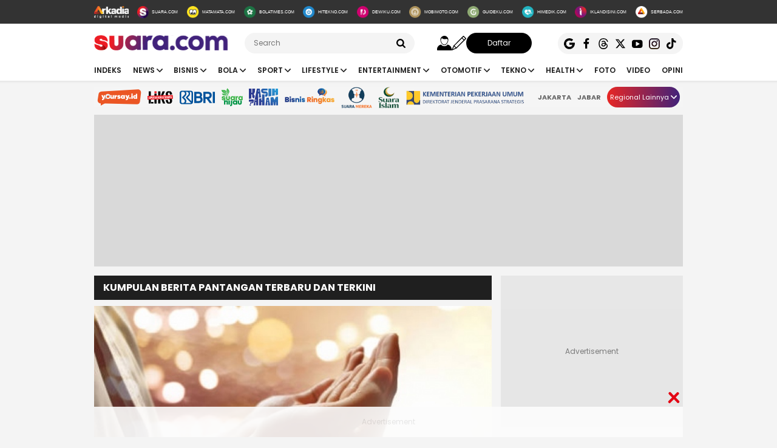

--- FILE ---
content_type: text/html; charset=UTF-8
request_url: https://www.suara.com/tag/pantangan
body_size: 17828
content:
<!DOCTYPE html>
<html lang="id-ID" itemscope="itemscope" itemtype="https://schema.org/WebPage">
<head>
<title>Kumpulan Berita Pantangan Terbaru Dan Terkini</title>
<link rel="dns-prefetch" href="https://www.suara.com"/>
<link rel="dns-prefetch" href="https://assets.suara.com"/>
<link rel="dns-prefetch" href="https://media.suara.com"/>
<link rel="dns-prefetch" href="https://cdn.ampproject.org"/>
<link rel="dns-prefetch" href="https://securepubads.g.doubleclick.net"/>
<link rel="dns-prefetch" href="https://www.gstatic.com"/>
<link rel="dns-prefetch" href="https://www.googletagmanager.com"/>
<link rel="dns-prefetch" href="https://www.google-analytics.com"/>
<link rel="preload" href="https://assets.suara.com/suara/desktop/css/main.min.css?v=3" as="style">
<link rel="preload" href="https://assets.suara.com/suara/desktop/js/jquery-3.6.0.min.js" as="script">

<meta http-equiv="Content-Type" content="text/html; charset=UTF-8" />
<meta name="description" content="Berita Pantangan: Rebo Wekasan 2025 jatuh pada 20 Agustus, ini amalan dan pantangan yang perlu diketahui."/>
<meta name="keywords" content="Pantangan, Berita Pantangan, Kabar Pantangan, Pantangan terlengkap, Pantangan hari ini, Pantangan terkini, Pantangan terbaru, tag Pantangan" />
<meta name="viewport" content="width=device-width, initial-scale=1">
<meta name="google-site-verification" content="xgzlpTB4aNO3Ni2ORbt0wUhTYGUXYWJhNQcfVW9Ojd0" />
<meta name="p:domain_verify" content="d69b4559bee470f94b6d900bd12242a8"/>
<meta name="googlebot-news" content="index,follow" />
<meta name="googlebot" content="index,follow" />
<meta name="robots" content="index,follow">
<meta name="robots" content="max-image-preview:large">
<meta name="language" content="id" />
<meta name="geo.country" content="id" />
<meta http-equiv="content-language" content="In-Id" />
<meta name="geo.placename" content="Indonesia" />
<meta name="theme-color" content="#ff0000">
<meta property="fb:app_id" content="2356297901305750"/>
<meta property="fb:pages" content="636794109715023" />
<meta property="og:title" content="Kumpulan Berita Pantangan Terbaru Dan Terkini" >
<meta property="og:description" content="Berita Pantangan: Rebo Wekasan 2025 jatuh pada 20 Agustus, ini amalan dan pantangan yang perlu diketahui." >
<meta property="og:type" content="article" />
<meta property="og:url" content="https://www.suara.com/tag/pantangan" >
<meta property="og:image" content="https://assets.suara.com/suara/desktop/images/suara-default.jpg" >
<meta property="og:image:type" content="image/jpeg">
<meta property="og:site_name" content="suara.com" >
<meta name="twitter:card" content="summary_large_image" />
<meta name="twitter:site" content="Suara.com" />
<meta name="twitter:title" content="Kumpulan Berita Pantangan Terbaru Dan Terkini">
<meta name="twitter:description" content="Berita Pantangan: Rebo Wekasan 2025 jatuh pada 20 Agustus, ini amalan dan pantangan yang perlu diketahui.">
<meta name="twitter:image" content="https://assets.suara.com/suara/desktop/images/suara-default.jpg">
<meta name="twitter:image:src" content="https://assets.suara.com/suara/desktop/images/suara-default.jpg">
<meta name="apple-itunes-app" content="app-id=6748061130, app-argument=https://www.suara.com/tag/pantangan">
<link rel="image_src" href="https://assets.suara.com/suara/desktop/images/suara-default.jpg" />
<link rel="canonical" href="https://www.suara.com/tag/pantangan" />
<!-- Favicon -->
<link rel="shortcut icon" href="https://assets.suara.com/suara/desktop/images/favicon.ico/favicon.ico" type="image/x-icon" />
<link rel="apple-touch-icon" sizes="57x57" href="https://assets.suara.com/suara/desktop/images/favicon.ico/apple-icon-57x57.png">
<link rel="apple-touch-icon" sizes="60x60" href="https://assets.suara.com/suara/desktop/images/favicon.ico/apple-icon-60x60.png">
<link rel="apple-touch-icon" sizes="72x72" href="https://assets.suara.com/suara/desktop/images/favicon.ico/apple-icon-72x72.png">
<link rel="apple-touch-icon" sizes="76x76" href="https://assets.suara.com/suara/desktop/images/favicon.ico/apple-icon-76x76.png">
<link rel="apple-touch-icon" sizes="114x114" href="https://assets.suara.com/suara/desktop/images/favicon.ico/apple-icon-114x114.png">
<link rel="apple-touch-icon" sizes="120x120" href="https://assets.suara.com/suara/desktop/images/favicon.ico/apple-icon-120x120.png">
<link rel="apple-touch-icon" sizes="144x144" href="https://assets.suara.com/suara/desktop/images/favicon.ico/apple-icon-144x144.png">
<link rel="apple-touch-icon" sizes="152x152" href="https://assets.suara.com/suara/desktop/images/favicon.ico/apple-icon-152x152.png">
<link rel="apple-touch-icon" sizes="180x180" href="https://assets.suara.com/suara/desktop/images/favicon.ico/apple-icon-180x180.png">
<link rel="icon" type="image/png" href="https://assets.suara.com/suara/desktop/images/favicon.ico/favicon-16x16.png" sizes="16x16">
<link rel="icon" type="image/png" href="https://assets.suara.com/suara/desktop/images/favicon.ico/favicon-32x32.png" sizes="32x32">
<link rel="icon" type="image/png" href="https://assets.suara.com/suara/desktop/images/favicon.ico/favicon-96x96.png" sizes="96x96">
<link rel="icon" type="image/png" href="https://assets.suara.com/suara/desktop/images/favicon.ico/android-icon-192x192.png" sizes="192x192">


<script type="application/ld+json">
{
  "@context": "https://schema.org",
  "@type": "WebSite",
    "name": "Suara.com",
    "url": "https://www.suara.com/",
  "potentialAction": {
    "@type": "SearchAction",
    "target": "https://www.suara.com/search?q={search_term_string}",
    "query-input": "required name=search_term_string"
  }
}
</script>
<script type="application/ld+json">
{
  "@context": "https://schema.org",
  "@type": "NewsMediaOrganization",
  "url": "https://www.suara.com",
  "sameAs" : [
    "https://www.facebook.com/suaradotcom",
    "https://twitter.com/suaradotcom",
    "https://www.instagram.com/suaradotcom",
    "https://www.threads.net/@suaradotcom",
    "https://www.youtube.com/user/suaradotcom",
    "https://www.tiktok.com/@suaradotcom"
  ],
  "logo": "https://assets.suara.com/suara/desktop/images/logo.png",
  "name": "Suara.com",
  "description": "Portal berita yang menyajikan informasi terhangat baik peristiwa politik, entertainment dan lain lain",
  "address": {
    "@type": "PostalAddress",
    "streetAddress": "Jln Mega Kuningan Timur Blok C6 Kav.9",
    "addressLocality": "Kawasan Mega Kuningan",
    "addressCountry": "ID",
    "addressRegion": "Jakarta",
    "postalCode": "12950"
  },
  "contactPoint": {
    "@type": "ContactPoint",
    "email": "redaksi@suara.com",
    "telephone": "+622150101239"
  }
}
</script>

<link rel="stylesheet" type="text/css" href="https://fonts.googleapis.com/css?family=Poppins:400,600,700&display=swap" />
<link rel="stylesheet" type="text/css" href="https://fonts.googleapis.com/css2?family=Lato:wght@300;400;700;900&display=swap">
<link rel="stylesheet" type="text/css" href="https://assets.suara.com/suara/desktop/css/main.min.css?v=3" />
<style type="text/css">
.wrap-pagination{display:flex;justify-content:center}#div-ad-center_belt{margin-bottom:20px}.play-button{position:absolute;top:50%;left:50%;transform:translate(-50%,-50%);border:2px solid #fff;border-radius:50%;width:64px;height:64px;color:#fff;font-size:24px;text-align:center;line-height:60px;cursor:pointer;padding-left:6px;padding-top:2px}.play-button-small{position:absolute;top:45%;left:50%;transform:translate(-50%,-50%);border:2px solid #fff;border-radius:50%;width:30px;height:30px;color:#fff;font-size:17px;text-align:center;cursor:pointer;padding-left:4px;padding-top:2px}.video-thumbnail-container{position:relative;display:inline-block}.hot-title{color:#c00 !important;font-weight:bold}.headline .headline-content .info{width:100%}#myModal .modal-content .close-btn{position:absolute;top:15px;right:15px;background:0 0;border:none;font-size:28px;font-weight:700;color:#333;cursor:pointer;transition:.2s;z-index:10}#myModal .modal-content .close-btn:hover{color:#e74c3c;transform:scale(1.1)}.modal-dialog{position:relative;width:auto;margin:10px}.modal.in .modal-dialog{-webkit-transform:translate(0,0);-ms-transform:translate(0,0);-o-transform:translate(0,0);transform:translate(0,0)}.modal-title{margin:0;line-height:1.42857143}.modal{position:fixed;top:0;right:0;bottom:0;left:0;z-index:1050;display:none;overflow:hidden;-webkit-overflow-scrolling:touch;outline:0}.modal-header .close{margin-top:-2px}.border-radius-6{border-radius:6px}button.close{padding:0;cursor:pointer;background:0 0;border:0;-webkit-appearance:none;-moz-appearance:none;appearance:none}.close{float:right;font-size:21px;font-weight:700;line-height:1;color:#000;text-shadow:0 1px 0 #fff;opacity:.2}.modal-body{position:relative;padding:15px}.modal-body p{margin:0 0 10px}.modal-header{padding:15px;border-bottom:1px solid #e5e5e5}.modal-footer{padding:15px;text-align:right;border-top:1px solid #e5e5e5}.btn-default{background-color:#f4f4f4;color:#444;border-color:#ddd}.btn{border-radius:3px;-webkit-box-shadow:none;box-shadow:none;border:1px solid transparent}.pull-left{float:left!important}.modal-content{margin:auto;width:731px!important;height:543px!important;position:relative;background-color:#fff;background-clip:padding-box;border:1px solid rgba(0,0,0,.2);border-radius:6px;-webkit-box-shadow:0 3px 9px rgba(0,0,0,.5);box-shadow:0 3px 9px rgba(0,0,0,.5);outline:0}
@keyframes slideUp{from{transform:translateY(100%);opacity:0}to{transform:translateY(0);opacity:1}}#soft-ask{position:fixed;bottom:0;left:0;right:0;z-index:9999;background-color:#fff;display:none;align-items:flex-start;gap:16px;padding:20px;border-top:1px solid #e5e5e5;box-shadow:0 -4px 20px rgba(0,0,0,.08);animation:.5s ease-out forwards slideUp}.banner-icon{color:#007bff;flex-shrink:0}.banner-content p{margin-top:0;margin-bottom:16px;font-size:1rem;font-weight:500;line-height:1.5;color:#1c1e21}.banner-buttons{display:flex;gap:12px}#soft-ask button{width:100%;padding:12px;border:none;border-radius:10px;font-size:.95rem;font-weight:700;cursor:pointer;transition:background-color .2s,transform .1s}#soft-ask button:active{transform:scale(.97)}#allow-btn{background-color:#007bff;color:#fff}#allow-btn:hover{background-color:#0056b3}#deny-btn{background-color:#e4e6eb}#deny-btn:hover{background-color:#d8dade}
@media screen and (min-width: 768px) {
    #soft-ask{bottom:24px;left:50%;transform:translateX(-50%);right:auto;width:100%;max-width:500px;border-radius:16px;border:none}.banner-content{display:flex;align-items:center;width:100%;gap:16px}.banner-content p{margin-bottom:0;flex-grow:1}.banner-buttons{flex-shrink:0;width:auto}#soft-ask button{width:auto;padding:10px 20px}
}
.trending-category{margin-top:15px;position:relative;overflow:hidden;display:flex;align-items:center;padding:0 20px;margin-left:auto;margin-right:auto}.trending-label{flex:0 0 auto;margin-right:16px;font-size:17px;white-space:nowrap}.trending-list{display:flex;transition:transform .3s;overflow-x:auto;scroll-behavior:smooth;-webkit-overflow-scrolling:touch;flex:1 1 auto;scrollbar-width:none}.trending-list::-webkit-scrollbar{display:none}.trending-list ul{display:flex;margin:0;padding:0;list-style:none}.trending-list li{flex:0 0 auto;padding:0;margin-top:-8px}.trending-list li a{display:inline-block;padding:0 20px;border-right:1px solid #aaa;text-decoration:none;color:#333;font-size:14px;white-space:nowrap;cursor:pointer;text-transform:capitalize;}.trending-list ul li:last-child a{border-right:none}.btn-scroll{position:absolute;top:50%;transform:translateY(-50%);background:linear-gradient(90deg,#e82724,#41227a);border:none;font-size:12px;padding:0;width:25px;height:25px;color:#fff;border-radius:50%;cursor:pointer;z-index:10;display:flex;align-items:center;justify-content:center}.btn-left{left:116px;opacity:0;pointer-events:none;transition:opacity .3s}.btn-right{right:0}.btn-left.visible{opacity:1;pointer-events:auto}@media (max-width:600px){.trending-label{font-size:16px;margin-right:10px}.trending-list li a{padding:0 10px;font-size:14px;text-transform:capitalize;}.btn-scroll{padding:8px;width:23px;height:23px}}
</style>
<script>
  dataLayer = [{
    'articleUserAgent': 'desktop',
    'articleCategory': 'home'
  }];
</script>

<!-- Google Tag Manager -->
<script>(function(w,d,s,l,i){w[l]=w[l]||[];w[l].push({'gtm.start':
new Date().getTime(),event:'gtm.js'});var f=d.getElementsByTagName(s)[0],
j=d.createElement(s),dl=l!='dataLayer'?'&l='+l:'';j.async=true;j.src=
'https://www.googletagmanager.com/gtm.js?id='+i+dl;f.parentNode.insertBefore(j,f);
})(window,document,'script','dataLayer','GTM-T7XJLSD');</script>
<!-- End Google Tag Manager -->

				
									<script async="true" src="https://securepubads.g.doubleclick.net/tag/js/gpt.js"></script>
<script type="text/javascript">
    var googletag = googletag || {};
    googletag.cmd = googletag.cmd || [];
    var REFRESH_KEY='refresh';
    var REFRESH_VALUE='true';

    googletag.cmd.push(function() {
                                    
                
                var slot_ADdfpLeaderboard = googletag.defineSlot('/148558260/SuaraDesktop', [[728,90],[970,90],[970,250],[360,100],[360,150],[384,100],[393,100]], 'div-ad-leaderboard');
                slot_ADdfpLeaderboard.setTargeting('pos',['leaderboard']);
                slot_ADdfpLeaderboard.setTargeting('page',['home']);
                                                                                slot_ADdfpLeaderboard.addService(googletag.pubads());
            
                                    
                
                var slot_ADdfpCenterBelt = googletag.defineSlot('/148558260/SuaraDesktop', [[653,100],[320,100],[320,50]], 'div-ad-center_belt');
                slot_ADdfpCenterBelt.setTargeting('pos',['center_belt']);
                slot_ADdfpCenterBelt.setTargeting('page',['home']);
                                                                                slot_ADdfpCenterBelt.addService(googletag.pubads());
            
                                    
                
                var slot_ADdfpRight1 = googletag.defineSlot('/148558260/SuaraDesktop', [[300,250],[300,600],[300,450],[300,480],[160,600]], 'div-ad-right_1');
                slot_ADdfpRight1.setTargeting('pos',['right_1']);
                slot_ADdfpRight1.setTargeting('page',['home']);
                                                                                slot_ADdfpRight1.addService(googletag.pubads());
            
                                    
                
                var slot_ADdfpRight2 = googletag.defineSlot('/148558260/SuaraDesktop', [[300,250],[300,600],[300,450],[300,480],[160,600]], 'div-ad-right_2');
                slot_ADdfpRight2.setTargeting('pos',['right_2']);
                slot_ADdfpRight2.setTargeting('page',['home']);
                                                                                slot_ADdfpRight2.addService(googletag.pubads());
            
                                    
                
                var slot_ADdfpRight3 = googletag.defineSlot('/148558260/SuaraDesktop', [[300,250],[300,600],[300,450],[300,480],[160,600]], 'div-ad-right_3');
                slot_ADdfpRight3.setTargeting('pos',['right_3']);
                slot_ADdfpRight3.setTargeting('page',['home']);
                                                                                slot_ADdfpRight3.addService(googletag.pubads());
            
                                    
                
                var slot_ADdfpBottom = googletag.defineSlot('/148558260/SuaraDesktop', [[970,50],[970,90],[728,90],[1,1]], 'div-ad-bottom');
                slot_ADdfpBottom.setTargeting('pos',['bottom']);
                slot_ADdfpBottom.setTargeting('page',['home']);
                                                                                slot_ADdfpBottom.addService(googletag.pubads());
            
                                    
                
                var slot_ADdfpSkinRight = googletag.defineSlot('/148558260/SuaraDesktop', [[160,600],[1,1]], 'div-ad-skin_right');
                slot_ADdfpSkinRight.setTargeting('pos',['skin_right']);
                slot_ADdfpSkinRight.setTargeting('page',['home']);
                                                                    slot_ADdfpSkinRight.setTargeting(REFRESH_KEY,REFRESH_VALUE);
                                                slot_ADdfpSkinRight.addService(googletag.pubads());
            
                                    
                
                var slot_ADdfpSkinLeft = googletag.defineSlot('/148558260/SuaraDesktop', [[160,600],[1,1]], 'div-ad-skin_left');
                slot_ADdfpSkinLeft.setTargeting('pos',['skin_left']);
                slot_ADdfpSkinLeft.setTargeting('page',['home']);
                                                                    slot_ADdfpSkinLeft.setTargeting(REFRESH_KEY,REFRESH_VALUE);
                                                slot_ADdfpSkinLeft.addService(googletag.pubads());
            
                                    
                
                var slot_ADdfpHeadline1 = googletag.defineSlot('/148558260/SuaraDesktop', [[332,92]], 'div-ad-headline_1');
                slot_ADdfpHeadline1.setTargeting('pos',['headline_1']);
                slot_ADdfpHeadline1.setTargeting('page',['home']);
                                                                                slot_ADdfpHeadline1.addService(googletag.pubads());
            
                
        var SECOND = 30;
        googletag.pubads().addEventListener('impressionViewable',function(event) {
            var slot=event.slot;
            if(slot.getTargeting(REFRESH_KEY).indexOf(REFRESH_VALUE)>-1) {
              setTimeout(function() {
                googletag.pubads().refresh([slot]);
              }, SECOND*1000);
            }
        });

        googletag.pubads().enableSingleRequest();
        googletag.pubads().collapseEmptyDivs();
        googletag.enableServices();
        googletag.pubads().addEventListener('slotRenderEnded', function(event) {
            var el_id = document.getElementById(event.slot.getSlotElementId());
            if(el_id !== null){
                var ad_type = el_id.getAttribute('data-ad-type');
            }else{
                var ad_type = 'empty';
            }

            switch(ad_type) {
                case 'desktop_headline_1' :
                    if(!event.isEmpty){
                      document.getElementsByClassName('headlineWs-2')[0].remove();
                      el_id.parentNode.style.display = 'block';
                    }else{
                      el_id.parentNode.remove();
                    }
                break;
                case 'desktop_headline_2' :
                    if(!event.isEmpty){
                      document.getElementsByClassName('headlineWs-4')[0].remove();
                      el_id.parentNode.style.display = 'block';
                    }else{
                      el_id.parentNode.remove();
                    }
                break;
            }
        }); 
});
</script><!-- interstitial -->
<script>
  window.googletag = window.googletag || {cmd: []};
  var interstitialSlot, staticSlot;
  googletag.cmd.push(function() {
    interstitialSlot = googletag.defineOutOfPageSlot(
        '/148558260/Suara_Interstitial',
        googletag.enums.OutOfPageFormat.INTERSTITIAL);
    if (interstitialSlot) {
      interstitialSlot.addService(googletag.pubads());
      googletag.pubads().addEventListener('slotOnload', function(event) {
        if (interstitialSlot === event.slot) {
        }
      });
    }
    googletag.enableServices();
  });
    
  googletag.cmd.push(function() {
    setTimeout(function() {
      if (staticSlot !== undefined) googletag.display(staticSlot);
    }, 3000)
  });
</script>
<!-- interstitial end -->  
<!-- Ad blocking recovery -->
<script async src="https://fundingchoicesmessages.google.com/i/pub-1162914702293920?ers=1" nonce="Xpayz6iPn09nZ9ygb3jw3A"></script><script nonce="Xpayz6iPn09nZ9ygb3jw3A">(function() {function signalGooglefcPresent() {if (!window.frames['googlefcPresent']) {if (document.body) {const iframe = document.createElement('iframe'); iframe.style = 'width: 0; height: 0; border: none; z-index: -1000; left: -1000px; top: -1000px;'; iframe.style.display = 'none'; iframe.name = 'googlefcPresent'; document.body.appendChild(iframe);} else {setTimeout(signalGooglefcPresent, 0);}}}signalGooglefcPresent();})();</script>
<!-- End Ad blocking recovery -->


<script>
function getCookie(name, defaultVal) {
    var name = name + '=';
    var cookies = decodeURIComponent(document.cookie).split(';');
    for (var i = 0; i < cookies.length; i++) {
        var c = cookies[i];
        while (c.charAt(0) == ' ') {
            c = c.substring(1);
        }
        if (c.indexOf(name) == 0) {
            return c.substring(name.length, c.length);
        }
    }
    return defaultVal;
}
window.getUid2AdvertisingToken = async () => {
    var id;
    if (typeof window.jxGetUid2 == 'function') {
        id = await window.jxGetUid2();
    } else {
        id = getCookie('__uid2_advertising_token', null);
    }
    return id;
}
</script>
</head>
<body>
<!-- Google Tag Manager (noscript) -->
<noscript><iframe src="https://www.googletagmanager.com/ns.html?id=GTM-T7XJLSD" height="0" width="0" style="display:none;visibility:hidden"></iframe></noscript>
<!-- End Google Tag Manager (noscript) -->
<nav class="navbar">
    <!-- List Other Portal -->
<div class="list-other-portal">
    <div class="wrap">
        <ul class="other-portal">
            <li>
                <a href="https://arkadiacorp.com/" target="_blank">
                    <img src="https://assets.suara.com/suara/desktop/images/icons-other-portal/arkadia.svg" alt="Arkadia Group"
                    width="65" height="23"/>
                </a>
            </li>
            <li>
                <a href="https://www.suara.com">
                    <img src="https://assets.suara.com/suara/desktop/images/icons-other-portal/suara.svg" alt="Arkadia Group"
                    width="25" height="25" />
                    <span>
                        SUARA.COM
                    </span>
                </a>
            </li>
            <li>
                <a href="https://www.matamata.com" target="_blank">
                    <img src="https://assets.suara.com/suara/desktop/images/icons-other-portal/mata-mata.svg" alt="Arkadia Group"
                    width="25" height="25" />
                    <span>
                        MATAMATA.COM
                    </span>
                </a>
            </li>
            <li>
                <a href="https://www.bolatimes.com" target="_blank">
                    <img src="https://assets.suara.com/suara/desktop/images/icons-other-portal/bolatimes.svg" alt="Arkadia Group"
                    width="25" height="25" />
                    <span>
                        BOLATIMES.COM
                    </span>
                </a>
            </li>
            <li>
                <a href="https://www.hitekno.com" target="_blank">
                    <img src="https://assets.suara.com/suara/desktop/images/icons-other-portal/hitekno.svg" alt="Arkadia Group"
                    width="25" height="25" />
                    <span>
                        HITEKNO.COM
                    </span>
                </a>
            </li>
            <li>
                <a href="https://www.dewiku.com" target="_blank">
                    <img src="https://assets.suara.com/suara/desktop/images/icons-other-portal/dewiku.svg" alt="Arkadia Group"
                    width="25" height="25" />
                    <span>
                        DEWIKU.COM
                    </span>
                </a>
            </li>
            <li>
                <a href="https://www.mobimoto.com" target="_blank">
                    <img src="https://assets.suara.com/suara/desktop/images/icons-other-portal/mobimoto.svg" alt="Arkadia Group"
                    width="25" height="25" />
                    <span>
                        MOBIMOTO.COM
                    </span>
                </a>
            </li>
            <li>
                <a href="https://www.guideku.com/" target="_blank">
                    <img src="https://assets.suara.com/suara/desktop/images/icons-other-portal/guideku.svg" alt="Arkadia Group"
                    width="25" height="25" />
                    <span>
                        GUIDEKU.COM
                    </span>
                </a>
            </li>
            <li>
                <a href="https://www.himedik.com/" target="_blank">
                    <img src="https://assets.suara.com/suara/desktop/images/icons-other-portal/himedik.svg" alt="Arkadia Group"
                    width="25" height="25" />
                    <span>
                        HIMEDIK.COM
                    </span>
                </a>
            </li>
            <li>
                <a href="#">
                    <img src="https://assets.suara.com/suara/desktop/images/icons-other-portal/iklandisini.svg" alt="Arkadia Group"
                    width="25" height="25" />
                    <span>
                        IKLANDISINI.COM
                    </span>
                </a>
            </li>
            <li>
                <a href="#">
                    <img src="https://assets.suara.com/suara/desktop/images/icons-other-portal/serbada.svg" alt="Arkadia Group"
                    width="25" height="25" />
                    <span>
                        SERBADA.COM
                    </span>
                </a>
            </li>
        </ul>
    </div>
</div>
    <!-- End List Other Portal -->

<div class="nav-middle">
    <div class="wrap">
        <ul>
            <li>
                <div class="logo">
                    <a href="https://www.suara.com/" aria-label="suara.com">
                                                <img src="https://assets.suara.com/suara/desktop/images/logo.svg" alt="logo suara" width="229" height="26" />
                                            </a>
                </div>
            </li>
            <li>
                <div class="search">
                    <form method="GET" action="https://www.suara.com/search">
                        <div class="wrap-search">
                            <input type="text" name="q" placeholder="Search" />
                            <img src="https://assets.suara.com/suara/desktop/images/icons/search.svg" alt="search" width="15" height="15" />
                        </div>
                    </form>
                </div>
                <div class="auth">
                    <div class="login-arkadiame"><a href="https://www.arkadia.me/home" aria-label="user login">
                        <i class="icon-svg icon-user"></i>
                    </a></div>
                    <a href="https://www.arkadia.me/home" class="profile-arkadiame" id="portfolio-arkadiame" aria-label="user login">
                        <img id="avatar" src="https://assets.suara.com/suara/desktop/images/icons/user.svg" width="30" height="30" loading="lazy" alt="user">
                    </a>
                    <a href="https://www.arkadia.me/post/create" target="_blank" aria-label="user write">
                        <i class="icon-svg icon-pencil"></i>
                    </a>
                    <a href="https://www.arkadia.me/home" target="_blank" class="btn-signup login-arkadiame">
                        Daftar
                    </a>
                </div>
            </li>
            <li>
                <div class="sosmeds">
                    <a href="https://news.google.com/publications/CAAqBwgKMOmqjQswzaOfAw?ceid=ID:id&oc=3" class="social-icon" target="_blank" rel="noopener">
                        <img src="https://assets.suara.com/suara/desktop/images/icons/google.svg" alt="logo google"
                        width="18" height="18" />
                    </a>
                    <a href="https://www.facebook.com/suaradotcom" class="social-icon" target="_blank" rel="noopener">
                        <img src="https://assets.suara.com/suara/desktop/images/icons/fb.svg" alt="logo facebook"
                        width="18" height="18" />
                    </a>
                    <a href="https://www.threads.net/@suaradotcom" class="social-icon" target="_blank" rel="noopener">
                        <img src="https://assets.suara.com/suara/desktop/images/icons/thread.svg" alt="logo thread"
                        width="18" height="18" />
                    </a>
                    <a href="https://www.twitter.com/suaradotcom" class="social-icon" target="_blank" rel="noopener">
                        <img src="https://assets.suara.com/suara/desktop/images/icons/x.svg" alt="logo twitter"
                        width="18" height="18" />
                    </a>
                    <a href="https://www.youtube.com/user/suaradotcom" class="social-icon" target="_blank" rel="noopener">
                        <img src="https://assets.suara.com/suara/desktop/images/icons/yt.svg" alt="logo youtube"
                        width="18" height="18" />
                    </a>
                    <a href="https://www.instagram.com/suaradotcom" class="social-icon" target="_blank" rel="noopener">
                        <img src="https://assets.suara.com/suara/desktop/images/icons/ig.svg" alt="logo instagram"
                        width="18" height="18" />
                    </a>
                    <a href="https://www.tiktok.com/@suaradotcom" class="social-icon" target="_blank" rel="noopener">
                        <img src="https://assets.suara.com/suara/desktop/images/icons/tiktok.svg" alt="logo tiktok" width="18" height="18">
                    </a>
                </div>
            </li>
        </ul>
    </div>
</div>

<div class="nav-menu-top">
    <div class="wrap">
        <ul>
            <li>
                <a href="https://www.suara.com/indeks">
                    Indeks
                </a>
            </li>
                                                        <li>
                <div class="dropdown">
                    <a href="https://www.suara.com/news" >
                        <button class="dropbtn">News <img src="https://assets.suara.com/suara/desktop/images/icons/arrow-nav.svg" alt="arrow-nav" width="10" height="10" class="ml-2"/></button>
                    </a>
                    <div class="dropdown-content">
                                                                                                              
                                    <a href="https://www.suara.com/news/news-category/nasional" title="Nasional">Nasional</a>
                                
                                                                                                                                        
                                    <a href="https://www.suara.com/news/news-category/metropolitan" title="Metropolitan">Metropolitan</a>
                                
                                                                                                                                        
                                    <a href="https://www.suara.com/news/news-category/internasional" title="Internasional">Internasional</a>
                                
                                                                      </div>
                </div>
            </li>
                                
                                                        <li>
                <div class="dropdown">
                    <a href="https://www.suara.com/bisnis" >
                        <button class="dropbtn">Bisnis <img src="https://assets.suara.com/suara/desktop/images/icons/arrow-nav.svg" alt="arrow-nav" width="10" height="10" class="ml-2"/></button>
                    </a>
                    <div class="dropdown-content">
                                                                                                              
                                    <a href="https://www.suara.com/bisnis/bisnis-category/makro" title="Makro">Makro</a>
                                
                                                                                                                                        
                                    <a href="https://www.suara.com/bisnis/bisnis-category/keuangan" title="Keuangan">Keuangan</a>
                                
                                                                                                                                        
                                    <a href="https://www.suara.com/bisnis/bisnis-category/properti" title="Properti">Properti</a>
                                
                                                                                                                                        
                                    <a href="https://www.suara.com/bisnis/bisnis-category/inspiratif" title="Inspiratif">Inspiratif</a>
                                
                                                                                                                                        
                                    <a href="https://www.suara.com/bisnis/bisnis-category/ekopol" title="Ekopol">Ekopol</a>
                                
                                                                                                                                        
                                    <a href="https://www.suara.com/bisnis/bisnis-category/energi" title="Energi">Energi</a>
                                
                                                                      </div>
                </div>
            </li>
                                
                                                        <li>
                <div class="dropdown">
                    <a href="https://www.suara.com/bola" >
                        <button class="dropbtn">Bola <img src="https://assets.suara.com/suara/desktop/images/icons/arrow-nav.svg" alt="arrow-nav" width="10" height="10" class="ml-2"/></button>
                    </a>
                    <div class="dropdown-content">
                                                                                                              
                                    <a href="https://www.suara.com/bola/bola-category/bola-indonesia" title="Bola Indonesia">Bola Indonesia</a>
                                
                                                                                                                                        
                                    <a href="https://www.suara.com/bola/bola-category/liga-inggris" title="Liga Inggris">Liga Inggris</a>
                                
                                                                                                                                                                                          
                                    <a href="https://www.suara.com/bola/bola-category/liga-italia" title="Liga Italia">Liga Italia</a>
                                
                                                                                                                                        
                                    <a href="https://www.suara.com/bola/bola-category/bola-dunia" title="Bola Dunia">Bola Dunia</a>
                                
                                                                                                                        </div>
                </div>
            </li>
                                
                                                        <li>
                <div class="dropdown">
                    <a href="https://www.suara.com/sport" >
                        <button class="dropbtn">Sport <img src="https://assets.suara.com/suara/desktop/images/icons/arrow-nav.svg" alt="arrow-nav" width="10" height="10" class="ml-2"/></button>
                    </a>
                    <div class="dropdown-content">
                                                                                                              
                                    <a href="https://www.suara.com/sport/sport-category/raket" title="Raket">Raket</a>
                                
                                                                                                                                        
                                    <a href="https://www.suara.com/sport/sport-category/balap" title="Balap">Balap</a>
                                
                                                                                                                                        
                                    <a href="https://www.suara.com/sport/sport-category/arena" title="Arena">Arena</a>
                                
                                                                      </div>
                </div>
            </li>
                                
                                                        <li>
                <div class="dropdown">
                    <a href="https://www.suara.com/lifestyle" >
                        <button class="dropbtn">Lifestyle <img src="https://assets.suara.com/suara/desktop/images/icons/arrow-nav.svg" alt="arrow-nav" width="10" height="10" class="ml-2"/></button>
                    </a>
                    <div class="dropdown-content">
                                                                                                              
                                    <a href="https://www.suara.com/lifestyle/lifestyle-category/female" title="Female">Female</a>
                                
                                                                                                                                        
                                    <a href="https://www.suara.com/lifestyle/lifestyle-category/male" title="Male">Male</a>
                                
                                                                                                                                                                                          
                                    <a href="https://www.suara.com/lifestyle/lifestyle-category/relationship" title="Relationship">Relationship</a>
                                
                                                                                                                                        
                                    <a href="https://www.suara.com/lifestyle/lifestyle-category/food-travel" title="Food & Travel">Food & Travel</a>
                                
                                                                                                                                        
                                    <a href="https://www.suara.com/lifestyle/lifestyle-category/komunitas" title="Komunitas">Komunitas</a>
                                
                                                                      </div>
                </div>
            </li>
                                
                                                        <li>
                <div class="dropdown">
                    <a href="https://www.suara.com/entertainment" >
                        <button class="dropbtn">Entertainment <img src="https://assets.suara.com/suara/desktop/images/icons/arrow-nav.svg" alt="arrow-nav" width="10" height="10" class="ml-2"/></button>
                    </a>
                    <div class="dropdown-content">
                                                                                                              
                                    <a href="https://www.suara.com/entertainment/entertainment-category/gosip" title="Gosip">Gosip</a>
                                
                                                                                                                                        
                                    <a href="https://www.suara.com/entertainment/entertainment-category/music" title="Music">Music</a>
                                
                                                                                                                                        
                                    <a href="https://www.suara.com/entertainment/entertainment-category/film" title="Film">Film</a>
                                
                                                                      </div>
                </div>
            </li>
                                
                                                        <li>
                <div class="dropdown">
                    <a href="https://www.suara.com/otomotif" >
                        <button class="dropbtn">Otomotif <img src="https://assets.suara.com/suara/desktop/images/icons/arrow-nav.svg" alt="arrow-nav" width="10" height="10" class="ml-2"/></button>
                    </a>
                    <div class="dropdown-content">
                                                                                                              
                                    <a href="https://www.suara.com/otomotif/otomotif-category/mobil" title="Mobil">Mobil</a>
                                
                                                                                                                                        
                                    <a href="https://www.suara.com/otomotif/otomotif-category/motor" title="Motor">Motor</a>
                                
                                                                                                                                        
                                    <a href="https://www.suara.com/otomotif/otomotif-category/autoseleb" title="Autoseleb">Autoseleb</a>
                                
                                                                      </div>
                </div>
            </li>
                                
                                                        <li>
                <div class="dropdown">
                    <a href="https://www.suara.com/tekno" >
                        <button class="dropbtn">Tekno <img src="https://assets.suara.com/suara/desktop/images/icons/arrow-nav.svg" alt="arrow-nav" width="10" height="10" class="ml-2"/></button>
                    </a>
                    <div class="dropdown-content">
                                                                                                              
                                    <a href="https://www.suara.com/tekno/tekno-category/internet" title="Internet">Internet</a>
                                
                                                                                                                                        
                                    <a href="https://www.suara.com/tekno/tekno-category/gadget" title="Gadget">Gadget</a>
                                
                                                                                                                                        
                                    <a href="https://www.suara.com/tekno/tekno-category/tekno" title="Tekno">Tekno</a>
                                
                                                                                                                                        
                                    <a href="https://www.suara.com/tekno/tekno-category/sains" title="Sains">Sains</a>
                                
                                                                                                                                        
                                    <a href="https://www.suara.com/tekno/tekno-category/game" title="Game">Game</a>
                                
                                                                      </div>
                </div>
            </li>
                                
                                                        <li>
                <div class="dropdown">
                    <a href="https://www.suara.com/health" >
                        <button class="dropbtn">Health <img src="https://assets.suara.com/suara/desktop/images/icons/arrow-nav.svg" alt="arrow-nav" width="10" height="10" class="ml-2"/></button>
                    </a>
                    <div class="dropdown-content">
                                                                                                              
                                    <a href="https://www.suara.com/health/health-category/women" title="Women">Women</a>
                                
                                                                                                                                        
                                    <a href="https://www.suara.com/health/health-category/men" title="Men">Men</a>
                                
                                                                                                                                        
                                    <a href="https://www.suara.com/health/health-category/parenting" title="Parenting">Parenting</a>
                                
                                                                                                                                        
                                    <a href="https://www.suara.com/health/health-category/konsultasi" title="Konsultasi">Konsultasi</a>
                                
                                                                      </div>
                </div>
            </li>
                                
                                                            <li>
                <a href="https://www.suara.com/foto">
                    Foto
                </a>
            </li>
            <li>
                <a href="https://www.suara.com/video">
                    Video
                </a>
            </li>
            <li>
                <a href="https://www.suara.com/opini">
                    Opini
                </a>
            </li>
        </ul>
    </div>
</div>
</nav>

<div class="distance-top"></div>
<div class="wrap">
<!-- skin ad left -->
<div class="sticky-ads left">
    <div class="wrap-ads">

		<div id="div-ad-skin_left" data-ad-type="desktop_skin_left" class="skin-left1 suara-alert" >
	<script type='text/javascript'>
		googletag.cmd.push(function() { googletag.display('div-ad-skin_left'); });
	</script>
	<span class="close skin-close fa fa-times" style="display:none;"></span>	</div> 
  
    </div>
</div><!-- skin ad right -->
<div class="sticky-ads right">
    <div class="wrap-ads">

		<div id="div-ad-skin_right" data-ad-type="desktop_skin_right" class="skin-right1 suara-alert" >
	<script type='text/javascript'>
		googletag.cmd.push(function() { googletag.display('div-ad-skin_right'); });
	</script>
	<span class="close skin-close fa fa-times" style="display:none;"></span>	</div> 
    </div>
</div><!-- Nav Menu Bottom  -->
<div class="nav-menu-bottom">
    <div class="wrap">
        <ul>
            <li>
                
                <a href="https://yoursay.suara.com/" target="blank">
                    <img src="https://assets.suara.com/suara/desktop/images/icons/yoursay.svg" alt="img" width="73" height="27">
                </a>
                
                <a href="https://liks.suara.com/" target="blank">
                    <img src="https://assets.suara.com/suara/desktop/images/icons/liks.svg" alt="img" width="42" height="21">
                </a>
                <a href="https://www.suara.com/bri" target="blank">
                    <img src="https://assets.suara.com/suara/desktop/images/icons/logo-bri.svg" alt="img" width="60" height="23">
                </a>
                
                <a href="https://www.suara.com/hijau">
                    <img src="https://assets.suara.com/suara/desktop/images/icons/suarahijau.svg" alt="img" width="35" height="30">
                </a>
                <a href="https://www.suara.com/kasih-paham">
                    <img src="https://assets.suara.com/suara/desktop/images/icons/kasihpaham.svg" alt="img" width="48" height="30">
                </a>
                <a href="https://www.suara.com/bisnis-ringkas">
                    <img src="https://assets.suara.com/suara/desktop/images/icons/bisnisringkas.png" alt="img" width="84" height="30">
                </a>
                <a href="https://www.suara.com/mereka">
                    <img src="https://assets.suara.com/suara/desktop/images/icons/suaramereka.png" alt="img" width="51" height="35">
                </a>
                <a href="https://islam.suara.com/" target="_blank">
                    <img src="https://assets.suara.com/suara/desktop/images/icons/suaraislam.png" alt="img" width="35" height="35">
                </a>
                <a href="https://www.suara.com/prasaranastrategis">
                    <img src="https://assets.suara.com/microsite/prasaranastrategis/logo.png" alt="img" width="197" height="25">
                </a>
            </li>
            <li>
                <!-- <a href="https://www.suara.com/infografis">
                    <img src="https://assets.suara.com/suara/desktop/images/icons/bullet.svg" alt="bullet" width="15" height="15" class="mr-2" />  Infografis
                </a> -->
                <a href="https://jakarta.suara.com" title="Suara Jakarta"><b>JAKARTA</b></a>
                <a href="https://jabar.suara.com" title="Suara Jabar"><b>JABAR</b></a>                
                <a href="javascript:;" class="bg-gr" id="open-regional-menu">
                    Regional Lainnya <img src="https://assets.suara.com/suara/desktop/images/icons/arrow-regional.svg?1" alt="arrow regional" width="10" height="10" class="ml-2"/>
                </a>
            </li>
        </ul>
    </div>
</div>
<!-- End Nav Menu Bottom  -->

<!-- Nav Menu Regional  -->
<div class="nav-menu-regional">
    <div class="wrap">
        <ul>
            <!-- <li>
                <a href="https://jakarta.suara.com" title="Suara Jakarta">Jakarta</a>
            </li>
            <li>
                <a href="https://jabar.suara.com" title="Suara Jabar">jabar</a>
            </li> -->
            <li> 
                <a href="https://jatim.suara.com" title="Suara Jatim">jatim</a>
            </li>
            <li>
                <a href="https://jateng.suara.com" title="Suara Jateng">jateng</a>
            </li>
            <li>
                <a href="https://sumut.suara.com" title="Suara Sumut">Sumut</a>
            </li>
            <li>
                <a href="https://banten.suara.com" title="Suara Banten">banten</a>
            </li>
            <li>
                <a href="https://sulsel.suara.com" title="Suara Sulsel">sulsel</a> 
            </li>
            <li>
                <a href="https://bali.suara.com" title="Suara Bali">bali</a>
            </li>
            <li>
                <a href="https://sumsel.suara.com" title="Suara Sumsel">sumsel</a> 
            </li>
            <li>
                <a href="https://jogja.suara.com" title="Suara Jogja">jogja</a> 
            </li>
            <li>
                <a href="https://riau.suara.com" title="Suara Riau">riau</a> 
            </li>
            <li>
                <a href="https://lampung.suara.com" title="Suara Lampung">lampung</a> 
            </li>
        </ul>
        <ul> 
            <li>
                <a href="https://kaltim.suara.com" title="Suara Kaltim">kaltim</a> 
            </li>
            <li>
                <a href="https://kalbar.suara.com" title="Suara Kalbar">kalbar</a> 
            </li>
            <li>
                <a href="https://sumbar.suara.com" title="Suara Sumbar">sumbar</a> 
            </li>
            <li>
                <a href="https://bogor.suara.com" title="Suara Bogor">bogor</a>
            </li>
            <li>
                <a href="https://bekaci.suara.com" title="Suara Bekaci">bekaci</a>
            </li>
            <li>
                <a href="https://malang.suara.com" title="Suara Malang">malang</a>
            </li>
            <li>
                <a href="https://surakarta.suara.com" title="Suara Surakarta">surakarta</a>
            </li>
            <li>
                <a href="https://batam.suara.com" title="Suara Batam">batam</a> 
            </li>
            
        </ul>
    </div>
</div>
<!-- End Nav Menu Regional  -->
<div class="bg-ads-sticky-top">
    <div class="ads-sticky-top">
                
		<div id="div-ad-leaderboard" data-ad-type="desktop_leaderboard" class="widget-ads4" >
	<script type='text/javascript'>
		googletag.cmd.push(function() { googletag.display('div-ad-leaderboard'); });
	</script>
		</div> 
            </div>
</div>

<!-- Wrap -->
<div class="wrap">

    <!-- Base Content  -->
    <div class="base-content">

        <!-- Content -->
        <div class="content mb-30 static">
            <div class="head-content-static">
                <h1>
                    Kumpulan Berita Pantangan Terbaru Dan Terkini                </h1>
            </div>
            
            <div class="headline">
    <div class="headline-content">
        <img src="https://media.suara.com/pictures/653x366/2025/02/18/39492-ilustrasi-berdoa-kumpulan-doa-bulan-syaban.jpg" width="653" height="366" loading="lazy" alt="5 Pantangan dan Amalan Rebo Wekasan, Perbanyak Doa Tolak Bala">
        <div class="info">
            <h2>
                <a href="https://www.suara.com/lifestyle/2025/08/20/093859/5-pantangan-dan-amalan-rebo-wekasan-perbanyak-doa-tolak-bala" title="5 Pantangan dan Amalan Rebo Wekasan, Perbanyak Doa Tolak Bala">
                5 Pantangan dan Amalan Rebo Wekasan, Perbanyak Doa Tolak Bala                </a>
            </h2>
            <div class="kanal">
                <span>
                    Lifestyle                </span>
                <div class="headline-date">Rabu, 20 Agustus 2025 | 09:38 WIB</div>
            </div>

        </div>
    </div>
</div>
            <div class="list-item-y-img-retangle">
    
    

    <div class="item">
        <div class="box">
            <div class="img-thumb-4">
                <a href="https://www.suara.com/lifestyle/2025/07/26/150155/8-pantangan-feng-shui-kamar-jangan-asal-taruh-ranjang-urusannya-bisa-panjang" title="8 Pantangan Feng Shui Kamar: Jangan Asal Taruh Ranjang, Urusannya Bisa Panjang">
                <img src="https://media.suara.com/pictures/336x188/2025/07/26/97271-ilustrasi-pantangan-feng-shui-kamar-google-ai-studio.jpg" width="336" height="188" loading="lazy" alt="8 Pantangan Feng Shui Kamar: Jangan Asal Taruh Ranjang, Urusannya Bisa Panjang">
                </a>
            </div>
            <div class="description">
                <div class="text-list-item-y">
                    <a href="https://www.suara.com/lifestyle/2025/07/26/150155/8-pantangan-feng-shui-kamar-jangan-asal-taruh-ranjang-urusannya-bisa-panjang" title="8 Pantangan Feng Shui Kamar: Jangan Asal Taruh Ranjang, Urusannya Bisa Panjang">
                        8 Pantangan Feng Shui Kamar: Jangan Asal Taruh Ranjang, Urusannya Bisa Panjang                    </a>
                </div>
                
                <div class="date-list-item-y">
                    Lifestyle | 15:01 WIB   
                </div>
            </div>
        </div>
    </div>  
    
    

    <div class="item">
        <div class="box">
            <div class="img-thumb-4">
                <a href="https://www.suara.com/lifestyle/2025/07/22/152032/5-pantangan-feng-shui-dapur-salah-atur-letak-kompor-bikin-rezeki-kabur" title="5 Pantangan Feng Shui Dapur: Salah Atur Letak Kompor Bikin Rezeki Kabur?">
                <img src="https://media.suara.com/pictures/336x188/2025/07/22/49276-ilustrasi-dapur-pexelscurtis-adams.jpg" width="336" height="188" loading="lazy" alt="5 Pantangan Feng Shui Dapur: Salah Atur Letak Kompor Bikin Rezeki Kabur?">
                </a>
            </div>
            <div class="description">
                <div class="text-list-item-y">
                    <a href="https://www.suara.com/lifestyle/2025/07/22/152032/5-pantangan-feng-shui-dapur-salah-atur-letak-kompor-bikin-rezeki-kabur" title="5 Pantangan Feng Shui Dapur: Salah Atur Letak Kompor Bikin Rezeki Kabur?">
                        5 Pantangan Feng Shui Dapur: Salah Atur Letak Kompor Bikin Rezeki Kabur?                    </a>
                </div>
                
                <div class="date-list-item-y">
                    Lifestyle | 15:20 WIB   
                </div>
            </div>
        </div>
    </div>  
    
    

    <div class="item">
        <div class="box">
            <div class="img-thumb-4">
                <a href="https://bogor.suara.com/read/2025/07/17/200733/bongkar-tuntas-mitos-malam-jumat-dari-larangan-potong-kuku-hingga-keluar-rumah" title="Bongkar Tuntas Mitos Malam Jumat: Dari Larangan Potong Kuku Hingga Keluar Rumah">
                <img src="https://media.suara.com/pictures/336x188/2025/04/17/62114-apakah-hari-ini-malam-jumat-kliwon.jpg" width="336" height="188" loading="lazy" alt="Bongkar Tuntas Mitos Malam Jumat: Dari Larangan Potong Kuku Hingga Keluar Rumah">
                </a>
            </div>
            <div class="description">
                <div class="text-list-item-y">
                    <a href="https://bogor.suara.com/read/2025/07/17/200733/bongkar-tuntas-mitos-malam-jumat-dari-larangan-potong-kuku-hingga-keluar-rumah" title="Bongkar Tuntas Mitos Malam Jumat: Dari Larangan Potong Kuku Hingga Keluar Rumah">
                        Bongkar Tuntas Mitos Malam Jumat: Dari Larangan Potong Kuku Hingga Keluar Rumah                    </a>
                </div>
                
                <div class="date-list-item-y">
                    Bogor | 20:07 WIB   
                </div>
            </div>
        </div>
    </div>  
    
    

    <div class="item">
        <div class="box">
            <div class="img-thumb-4">
                <a href="https://www.suara.com/lifestyle/2025/06/29/133713/3-pantangan-feng-shui-kamar-anak-yang-sebaiknya-dihindari-bisa-ganggu-tidur-si-kecil" title="3 Pantangan Feng Shui Kamar Anak yang Sebaiknya Dihindari, Bisa Ganggu Tidur si Kecil">
                <img src="https://media.suara.com/pictures/336x188/2025/06/29/72277-ilustrasi-kamar-anak-menurut-feng-shui-pexelscottonbro-studio.jpg" width="336" height="188" loading="lazy" alt="3 Pantangan Feng Shui Kamar Anak yang Sebaiknya Dihindari, Bisa Ganggu Tidur si Kecil">
                </a>
            </div>
            <div class="description">
                <div class="text-list-item-y">
                    <a href="https://www.suara.com/lifestyle/2025/06/29/133713/3-pantangan-feng-shui-kamar-anak-yang-sebaiknya-dihindari-bisa-ganggu-tidur-si-kecil" title="3 Pantangan Feng Shui Kamar Anak yang Sebaiknya Dihindari, Bisa Ganggu Tidur si Kecil">
                        3 Pantangan Feng Shui Kamar Anak yang Sebaiknya Dihindari, Bisa Ganggu Tidur si Kecil                    </a>
                </div>
                
                <div class="date-list-item-y">
                    Lifestyle | 13:37 WIB   
                </div>
            </div>
        </div>
    </div>  
    
    

    <div class="item">
        <div class="box">
            <div class="img-thumb-4">
                <a href="https://www.suara.com/lifestyle/2025/06/24/103251/6-pantangan-feng-shui-kamar-jangan-sampai-susah-tidur-cuma-gara-gara-salah-atur" title="6 Pantangan Feng Shui Kamar, Jangan Sampai Susah Tidur Cuma gara-gara Salah Atur">
                <img src="https://media.suara.com/pictures/336x188/2025/06/24/30026-ilustrasi-kamar-tidur-pexelsmax-vakhtbovycn.jpg" width="336" height="188" loading="lazy" alt="6 Pantangan Feng Shui Kamar, Jangan Sampai Susah Tidur Cuma gara-gara Salah Atur">
                </a>
            </div>
            <div class="description">
                <div class="text-list-item-y">
                    <a href="https://www.suara.com/lifestyle/2025/06/24/103251/6-pantangan-feng-shui-kamar-jangan-sampai-susah-tidur-cuma-gara-gara-salah-atur" title="6 Pantangan Feng Shui Kamar, Jangan Sampai Susah Tidur Cuma gara-gara Salah Atur">
                        6 Pantangan Feng Shui Kamar, Jangan Sampai Susah Tidur Cuma gara-gara Salah Atur                    </a>
                </div>
                
                <div class="date-list-item-y">
                    Lifestyle | 10:32 WIB   
                </div>
            </div>
        </div>
    </div>  
    
    

    <div class="item">
        <div class="box">
            <div class="img-thumb-4">
                <a href="https://www.suara.com/lifestyle/2025/06/22/160819/4-pantangan-dalam-feng-shui-rumah-salah-atur-bisa-bikin-hoki-menjauh" title="4 Pantangan dalam Feng Shui Rumah, Salah Atur Bisa Bikin Hoki Menjauh">
                <img src="https://media.suara.com/pictures/336x188/2025/06/22/13257-ilustrasi-pantangan-feng-shui-rumah-pexelspixabay.jpg" width="336" height="188" loading="lazy" alt="4 Pantangan dalam Feng Shui Rumah, Salah Atur Bisa Bikin Hoki Menjauh">
                </a>
            </div>
            <div class="description">
                <div class="text-list-item-y">
                    <a href="https://www.suara.com/lifestyle/2025/06/22/160819/4-pantangan-dalam-feng-shui-rumah-salah-atur-bisa-bikin-hoki-menjauh" title="4 Pantangan dalam Feng Shui Rumah, Salah Atur Bisa Bikin Hoki Menjauh">
                        4 Pantangan dalam Feng Shui Rumah, Salah Atur Bisa Bikin Hoki Menjauh                    </a>
                </div>
                
                <div class="date-list-item-y">
                    Lifestyle | 16:08 WIB   
                </div>
            </div>
        </div>
    </div>  
    
    

    <div class="item">
        <div class="box">
            <div class="img-thumb-4">
                <a href="https://www.suara.com/lifestyle/2025/02/01/174210/apa-itu-puasa-ngrowot-ini-tujuan-pantangan-hingga-bacaan-niatnya" title="Apa Itu Puasa Ngrowot? Ini Tujuan, Pantangan hingga Bacaan Niatnya">
                <img src="https://media.suara.com/pictures/336x188/2025/02/01/49498-apa-itu-puasa-ngrowot.jpg" width="336" height="188" loading="lazy" alt="Apa Itu Puasa Ngrowot? Ini Tujuan, Pantangan hingga Bacaan Niatnya">
                </a>
            </div>
            <div class="description">
                <div class="text-list-item-y">
                    <a href="https://www.suara.com/lifestyle/2025/02/01/174210/apa-itu-puasa-ngrowot-ini-tujuan-pantangan-hingga-bacaan-niatnya" title="Apa Itu Puasa Ngrowot? Ini Tujuan, Pantangan hingga Bacaan Niatnya">
                        Apa Itu Puasa Ngrowot? Ini Tujuan, Pantangan hingga Bacaan Niatnya                    </a>
                </div>
                
                <div class="date-list-item-y">
                    Lifestyle | 17:42 WIB   
                </div>
            </div>
        </div>
    </div>  
    
    

    <div class="item">
        <div class="box">
            <div class="img-thumb-4">
                <a href="https://www.suara.com/lifestyle/2025/01/28/134525/9-larangan-saat-imlek-jangan-dilakukan-agar-tidak-sial" title="9 Larangan saat Imlek, Jangan Dilakukan Agar Tidak Sial!">
                <img src="https://media.suara.com/pictures/336x188/2025/01/06/64521-ilustrasi-ucapan-imlek-2025-bahasa-mandarin-dan-artinya.jpg" width="336" height="188" loading="lazy" alt="9 Larangan saat Imlek, Jangan Dilakukan Agar Tidak Sial!">
                </a>
            </div>
            <div class="description">
                <div class="text-list-item-y">
                    <a href="https://www.suara.com/lifestyle/2025/01/28/134525/9-larangan-saat-imlek-jangan-dilakukan-agar-tidak-sial" title="9 Larangan saat Imlek, Jangan Dilakukan Agar Tidak Sial!">
                        9 Larangan saat Imlek, Jangan Dilakukan Agar Tidak Sial!                    </a>
                </div>
                
                <div class="date-list-item-y">
                    Lifestyle | 13:45 WIB   
                </div>
            </div>
        </div>
    </div>  
    
    

    <div class="item">
        <div class="box">
            <div class="img-thumb-4">
                <a href="https://www.suara.com/lifestyle/2025/01/25/202313/13-pantangan-sebelum-imlek-wajib-tahu-agar-beruntung" title="13 Pantangan Sebelum Imlek, Wajib Tahu Agar Beruntung!">
                <img src="https://media.suara.com/pictures/336x188/2025/01/25/12517-13-pantangan-sebelum-imlek.jpg" width="336" height="188" loading="lazy" alt="13 Pantangan Sebelum Imlek, Wajib Tahu Agar Beruntung!">
                </a>
            </div>
            <div class="description">
                <div class="text-list-item-y">
                    <a href="https://www.suara.com/lifestyle/2025/01/25/202313/13-pantangan-sebelum-imlek-wajib-tahu-agar-beruntung" title="13 Pantangan Sebelum Imlek, Wajib Tahu Agar Beruntung!">
                        13 Pantangan Sebelum Imlek, Wajib Tahu Agar Beruntung!                    </a>
                </div>
                
                <div class="date-list-item-y">
                    Lifestyle | 20:23 WIB   
                </div>
            </div>
        </div>
    </div>  
    
    

    <div class="item">
        <div class="box">
            <div class="img-thumb-4">
                <a href="https://www.suara.com/lifestyle/2025/01/22/095251/pantangan-malam-imlek-yang-boleh-dan-tak-boleh-dilakukan-agar-tak-sial" title="Pantangan Malam Imlek, Yang Boleh Dan Tak Boleh Dilakukan Agar Tak Sial">
                <img src="https://media.suara.com/pictures/336x188/2025/01/12/57160-ilustrasi-lampion-imlek.jpg" width="336" height="188" loading="lazy" alt="Pantangan Malam Imlek, Yang Boleh Dan Tak Boleh Dilakukan Agar Tak Sial">
                </a>
            </div>
            <div class="description">
                <div class="text-list-item-y">
                    <a href="https://www.suara.com/lifestyle/2025/01/22/095251/pantangan-malam-imlek-yang-boleh-dan-tak-boleh-dilakukan-agar-tak-sial" title="Pantangan Malam Imlek, Yang Boleh Dan Tak Boleh Dilakukan Agar Tak Sial">
                        Pantangan Malam Imlek, Yang Boleh Dan Tak Boleh Dilakukan Agar Tak Sial                    </a>
                </div>
                
                <div class="date-list-item-y">
                    Lifestyle | 09:52 WIB   
                </div>
            </div>
        </div>
    </div>  
    
    

    <div class="item">
        <div class="box">
            <div class="img-thumb-4">
                <a href="https://www.suara.com/lifestyle/2025/01/22/092441/15-pantangan-imlek-hari-pertama-jangan-sampai-sial-sepanjang-tahun" title="15 Pantangan Imlek Hari Pertama: Jangan Sampai Sial Sepanjang Tahun">
                <img src="https://media.suara.com/pictures/336x188/2025/01/17/36846-makanan-imlek-yang-halal.jpg" width="336" height="188" loading="lazy" alt="15 Pantangan Imlek Hari Pertama: Jangan Sampai Sial Sepanjang Tahun">
                </a>
            </div>
            <div class="description">
                <div class="text-list-item-y">
                    <a href="https://www.suara.com/lifestyle/2025/01/22/092441/15-pantangan-imlek-hari-pertama-jangan-sampai-sial-sepanjang-tahun" title="15 Pantangan Imlek Hari Pertama: Jangan Sampai Sial Sepanjang Tahun">
                        15 Pantangan Imlek Hari Pertama: Jangan Sampai Sial Sepanjang Tahun                    </a>
                </div>
                
                <div class="date-list-item-y">
                    Lifestyle | 09:24 WIB   
                </div>
            </div>
        </div>
    </div>  
    
    

    <div class="item">
        <div class="box">
            <div class="img-thumb-4">
                <a href="https://www.suara.com/lifestyle/2025/01/18/155436/9-pantangan-saat-tahun-baru-imlek-agar-tidak-kena-sial-apa-saja" title="9 Pantangan saat Tahun Baru Imlek agar Tidak Kena Sial, Apa Saja?">
                <img src="https://media.suara.com/pictures/336x188/2025/01/18/65263-ilustrasi-perayaan-imlek-pexels.jpg" width="336" height="188" loading="lazy" alt="9 Pantangan saat Tahun Baru Imlek agar Tidak Kena Sial, Apa Saja?">
                </a>
            </div>
            <div class="description">
                <div class="text-list-item-y">
                    <a href="https://www.suara.com/lifestyle/2025/01/18/155436/9-pantangan-saat-tahun-baru-imlek-agar-tidak-kena-sial-apa-saja" title="9 Pantangan saat Tahun Baru Imlek agar Tidak Kena Sial, Apa Saja?">
                        9 Pantangan saat Tahun Baru Imlek agar Tidak Kena Sial, Apa Saja?                    </a>
                </div>
                
                <div class="date-list-item-y">
                    Lifestyle | 15:54 WIB   
                </div>
            </div>
        </div>
    </div>  
    
    

    <div class="item">
        <div class="box">
            <div class="img-thumb-4">
                <a href="https://www.suara.com/lifestyle/2025/01/08/195417/pantangan-imlek-ini-hukum-potong-rambut-sebelum-tahun-baru-china" title="Pantangan Imlek! Ini Hukum Potong Rambut Sebelum Tahun Baru China">
                <img src="https://media.suara.com/pictures/336x188/2025/01/08/88952-bolehkah-potong-rambut-sebelum-imlek.jpg" width="336" height="188" loading="lazy" alt="Pantangan Imlek! Ini Hukum Potong Rambut Sebelum Tahun Baru China">
                </a>
            </div>
            <div class="description">
                <div class="text-list-item-y">
                    <a href="https://www.suara.com/lifestyle/2025/01/08/195417/pantangan-imlek-ini-hukum-potong-rambut-sebelum-tahun-baru-china" title="Pantangan Imlek! Ini Hukum Potong Rambut Sebelum Tahun Baru China">
                        Pantangan Imlek! Ini Hukum Potong Rambut Sebelum Tahun Baru China                    </a>
                </div>
                
                <div class="date-list-item-y">
                    Lifestyle | 19:54 WIB   
                </div>
            </div>
        </div>
    </div>  
    
    

    <div class="item">
        <div class="box">
            <div class="img-thumb-4">
                <a href="https://www.suara.com/lifestyle/2024/11/28/145843/hari-ini-malam-jumat-apa-hati-hati-jauhi-pantangan-ini" title="Hari Ini Malam Jumat Apa? Hati-hati, Jauhi Pantangan Ini!">
                <img src="https://media.suara.com/pictures/336x188/2024/11/28/83300-hari-ini-malam-jumat-apa.jpg" width="336" height="188" loading="lazy" alt="Hari Ini Malam Jumat Apa? Hati-hati, Jauhi Pantangan Ini!">
                </a>
            </div>
            <div class="description">
                <div class="text-list-item-y">
                    <a href="https://www.suara.com/lifestyle/2024/11/28/145843/hari-ini-malam-jumat-apa-hati-hati-jauhi-pantangan-ini" title="Hari Ini Malam Jumat Apa? Hati-hati, Jauhi Pantangan Ini!">
                        Hari Ini Malam Jumat Apa? Hati-hati, Jauhi Pantangan Ini!                    </a>
                </div>
                
                <div class="date-list-item-y">
                    Lifestyle | 14:58 WIB   
                </div>
            </div>
        </div>
    </div>  
    
    

    <div class="item">
        <div class="box">
            <div class="img-thumb-4">
                <a href="https://www.suara.com/lifestyle/2024/11/14/193715/apakah-malam-ini-malam-jumat-kliwon-waspada-ini-pantangannya" title="Apakah Malam Ini Malam Jumat Kliwon? Waspada, Ini Pantangannya!">
                <img src="https://media.suara.com/pictures/336x188/2024/11/14/62815-apakah-malam-ini-malam-jumat-kliwon.jpg" width="336" height="188" loading="lazy" alt="Apakah Malam Ini Malam Jumat Kliwon? Waspada, Ini Pantangannya!">
                </a>
            </div>
            <div class="description">
                <div class="text-list-item-y">
                    <a href="https://www.suara.com/lifestyle/2024/11/14/193715/apakah-malam-ini-malam-jumat-kliwon-waspada-ini-pantangannya" title="Apakah Malam Ini Malam Jumat Kliwon? Waspada, Ini Pantangannya!">
                        Apakah Malam Ini Malam Jumat Kliwon? Waspada, Ini Pantangannya!                    </a>
                </div>
                
                <div class="date-list-item-y">
                    Lifestyle | 19:37 WIB   
                </div>
            </div>
        </div>
    </div>  
    
    

    <div class="item">
        <div class="box">
            <div class="img-thumb-4">
                <a href="https://www.suara.com/lifestyle/2024/11/08/140816/kapan-malam-jumat-kliwon-november-2024-cek-dulu-buat-persiapan" title="Kapan Malam Jumat Kliwon November 2024? Cek Dulu Buat Persiapan">
                <img src="https://media.suara.com/pictures/336x188/2024/11/08/43568-kapan-malam-jumat-kliwon-november-2024.jpg" width="336" height="188" loading="lazy" alt="Kapan Malam Jumat Kliwon November 2024? Cek Dulu Buat Persiapan">
                </a>
            </div>
            <div class="description">
                <div class="text-list-item-y">
                    <a href="https://www.suara.com/lifestyle/2024/11/08/140816/kapan-malam-jumat-kliwon-november-2024-cek-dulu-buat-persiapan" title="Kapan Malam Jumat Kliwon November 2024? Cek Dulu Buat Persiapan">
                        Kapan Malam Jumat Kliwon November 2024? Cek Dulu Buat Persiapan                    </a>
                </div>
                
                <div class="date-list-item-y">
                    Lifestyle | 14:08 WIB   
                </div>
            </div>
        </div>
    </div>  
    
    

    <div class="item">
        <div class="box">
            <div class="img-thumb-4">
                <a href="https://www.suara.com/lifestyle/2024/06/17/191402/10-pantangan-setelah-makan-daging-sapi-dan-kambing-jangan-minum-es-teh" title="10 Pantangan Setelah Makan Daging Sapi dan Kambing, Jangan Minum Es Teh!">
                <img src="https://media.suara.com/pictures/336x188/2024/06/17/98562-pantangan-setelah-makan-daging-sapi-dan-kambing-freepik.jpg" width="336" height="188" loading="lazy" alt="10 Pantangan Setelah Makan Daging Sapi dan Kambing, Jangan Minum Es Teh!">
                </a>
            </div>
            <div class="description">
                <div class="text-list-item-y">
                    <a href="https://www.suara.com/lifestyle/2024/06/17/191402/10-pantangan-setelah-makan-daging-sapi-dan-kambing-jangan-minum-es-teh" title="10 Pantangan Setelah Makan Daging Sapi dan Kambing, Jangan Minum Es Teh!">
                        10 Pantangan Setelah Makan Daging Sapi dan Kambing, Jangan Minum Es Teh!                    </a>
                </div>
                
                <div class="date-list-item-y">
                    Lifestyle | 19:14 WIB   
                </div>
            </div>
        </div>
    </div>  
    
    

    <div class="item">
        <div class="box">
            <div class="img-thumb-4">
                <a href="https://yoursay.suara.com/health/2023/11/21/133611/penting-diperhatikan-berikut-3-bahaya-minuman-bersoda-bagi-ibu-hamil" title="Penting Diperhatikan! Berikut 3 Bahaya Minuman Bersoda bagi Ibu Hamil">
                <img src="https://media.suara.com/pictures/336x188/2023/11/21/93087-ilustrasi-jenis-jenis-minuman-bersoda-pexelsjohn-charles.jpg" width="336" height="188" loading="lazy" alt="Penting Diperhatikan! Berikut 3 Bahaya Minuman Bersoda bagi Ibu Hamil">
                </a>
            </div>
            <div class="description">
                <div class="text-list-item-y">
                    <a href="https://yoursay.suara.com/health/2023/11/21/133611/penting-diperhatikan-berikut-3-bahaya-minuman-bersoda-bagi-ibu-hamil" title="Penting Diperhatikan! Berikut 3 Bahaya Minuman Bersoda bagi Ibu Hamil">
                        Penting Diperhatikan! Berikut 3 Bahaya Minuman Bersoda bagi Ibu Hamil                    </a>
                </div>
                
                <div class="date-list-item-y">
                    Your Say | 13:36 WIB   
                </div>
            </div>
        </div>
    </div>  
    
    

    <div class="item">
        <div class="box">
            <div class="img-thumb-4">
                <a href="https://yoursay.suara.com/hobi/2023/10/25/133615/4-jenis-tanaman-yang-pantang-ditanam-di-perkarangan-rumah-begini-alasannya" title="4 Jenis Tanaman yang Pantang Ditanam di Perkarangan Rumah, Begini Alasannya!">
                <img src="https://media.suara.com/pictures/336x188/2023/10/25/31930-bambu-pixabayraedon.jpg" width="336" height="188" loading="lazy" alt="4 Jenis Tanaman yang Pantang Ditanam di Perkarangan Rumah, Begini Alasannya!">
                </a>
            </div>
            <div class="description">
                <div class="text-list-item-y">
                    <a href="https://yoursay.suara.com/hobi/2023/10/25/133615/4-jenis-tanaman-yang-pantang-ditanam-di-perkarangan-rumah-begini-alasannya" title="4 Jenis Tanaman yang Pantang Ditanam di Perkarangan Rumah, Begini Alasannya!">
                        4 Jenis Tanaman yang Pantang Ditanam di Perkarangan Rumah, Begini Alasannya!                    </a>
                </div>
                
                <div class="date-list-item-y">
                    Your Say | 13:36 WIB   
                </div>
            </div>
        </div>
    </div>  

</div>

             

            			    			        <ul class="pagination"><li class="disabled"><span>&laquo;</span></li><li class="active"><span>1</span></li><li><a href="?page=2">2</a></li><li><a href="?page=3">3</a></li><li><a href="?page=2">&raquo;</a></li></ul>			    		                
        </div>
        <!-- End Content -->

        <!-- Sidebar -->
        <div class="sidebar">
                        
<div class="wrap-ads">
    <div class="placeholder_r2">
        
		<div id="div-ad-right_1" data-ad-type="desktop_right_1" class="widget-ads3" >
	<script type='text/javascript'>
		googletag.cmd.push(function() { googletag.display('div-ad-right_1'); });
	</script>
		</div> 
    </div>
</div>
                                        <div class="text-head-side">
        <span class="c-default">
            <a href="#" class="c-default ">
                PILIHAN            </a>
        </span>
    </div>
        <!-- End Head Title  -->
    <div class="side-list-item-y-square">
                            <div class="item">
            <div class="box">
                <div class="img-thumb-5">
                    <a href="https://www.suara.com/bisnis/2026/01/23/135327/aksi-jual-asing-marak-saham-bbca-sudah-diskon-hampir-10-persen" title="Aksi Jual Asing Marak, Saham BBCA Sudah &#039;Diskon&#039; Hampir 10 Persen">
                        <img src="https://media.suara.com/pictures/90x90/2025/10/20/48410-bca.jpg" width="90" height="90" loading="lazy" alt="Aksi Jual Asing Marak, Saham BBCA Sudah &#039;Diskon&#039; Hampir 10 Persen">
                    </a>
                </div>
                <div class="description">
                    <h2>
                        <a href="https://www.suara.com/bisnis/2026/01/23/135327/aksi-jual-asing-marak-saham-bbca-sudah-diskon-hampir-10-persen" title="Aksi Jual Asing Marak, Saham BBCA Sudah &#039;Diskon&#039; Hampir 10 Persen">
                            Aksi Jual Asing Marak, Saham BBCA Sudah 'Diskon' Hampir 10 Persen                        </a>
                    </h2>
                    <span>
                        <a href="#" class="c-default c-news">
                            Bisnis                        </a>
                        <span class="date">
                        13:53 WIB   
                        </span>
                    </span>
                </div>
            </div>
        </div>
                            <div class="item">
            <div class="box">
                <div class="img-thumb-5">
                    <a href="https://www.suara.com/bola/2026/01/22/194954/rumor-panas-eks-ac-milan-ke-persib-bobotoh-bersuara-bojan-lebih-tahu-kebutuhan-tim" title="Rumor Panas Eks AC Milan ke Persib, Bobotoh Bersuara: Bojan Lebih Tahu Kebutuhan Tim">
                        <img src="https://media.suara.com/pictures/90x90/2021/09/04/44005-samu-castillejo.jpg" width="90" height="90" loading="lazy" alt="Rumor Panas Eks AC Milan ke Persib, Bobotoh Bersuara: Bojan Lebih Tahu Kebutuhan Tim">
                    </a>
                </div>
                <div class="description">
                    <h2>
                        <a href="https://www.suara.com/bola/2026/01/22/194954/rumor-panas-eks-ac-milan-ke-persib-bobotoh-bersuara-bojan-lebih-tahu-kebutuhan-tim" title="Rumor Panas Eks AC Milan ke Persib, Bobotoh Bersuara: Bojan Lebih Tahu Kebutuhan Tim">
                            Rumor Panas Eks AC Milan ke Persib, Bobotoh Bersuara: Bojan Lebih Tahu Kebutuhan Tim                        </a>
                    </h2>
                    <span>
                        <a href="#" class="c-default c-news">
                            Bola                        </a>
                        <span class="date">
                        19:49 WIB   
                        </span>
                    </span>
                </div>
            </div>
        </div>
                            <div class="item">
            <div class="box">
                <div class="img-thumb-5">
                    <a href="https://jogja.suara.com/read/2026/01/22/154434/ekonomi-tak-jelas-gaji-rendah-warga-jogja-berjuang-untuk-hidup" title="Ekonomi Tak Jelas, Gaji Rendah, Warga Jogja Berjuang untuk Hidup">
                        <img src="https://media.suara.com/pictures/90x90/2026/01/22/46951-ilustrasi-gaji-rendah-di-jogja.jpg" width="90" height="90" loading="lazy" alt="Ekonomi Tak Jelas, Gaji Rendah, Warga Jogja Berjuang untuk Hidup">
                    </a>
                </div>
                <div class="description">
                    <h2>
                        <a href="https://jogja.suara.com/read/2026/01/22/154434/ekonomi-tak-jelas-gaji-rendah-warga-jogja-berjuang-untuk-hidup" title="Ekonomi Tak Jelas, Gaji Rendah, Warga Jogja Berjuang untuk Hidup">
                            Ekonomi Tak Jelas, Gaji Rendah, Warga Jogja Berjuang untuk Hidup                        </a>
                    </h2>
                    <span>
                        <a href="#" class="c-default c-news">
                            Jogja                        </a>
                        <span class="date">
                        15:44 WIB   
                        </span>
                    </span>
                </div>
            </div>
        </div>
                            <div class="item">
            <div class="box">
                <div class="img-thumb-5">
                    <a href="https://sumsel.suara.com/read/2026/01/21/233740/rebut-hadiah-berlimpah-tabungan-pesirah-bank-sumsel-babel-jadi-penggerak-potensi-daerah" title="Rebut Hadiah Berlimpah! Tabungan Pesirah Bank Sumsel Babel Jadi Penggerak Potensi Daerah">
                        <img src="https://media.suara.com/pictures/90x90/2025/11/04/33988-pelayanan-bank-sumsel-babel.jpg" width="90" height="90" loading="lazy" alt="Rebut Hadiah Berlimpah! Tabungan Pesirah Bank Sumsel Babel Jadi Penggerak Potensi Daerah">
                    </a>
                </div>
                <div class="description">
                    <h2>
                        <a href="https://sumsel.suara.com/read/2026/01/21/233740/rebut-hadiah-berlimpah-tabungan-pesirah-bank-sumsel-babel-jadi-penggerak-potensi-daerah" title="Rebut Hadiah Berlimpah! Tabungan Pesirah Bank Sumsel Babel Jadi Penggerak Potensi Daerah">
                            Rebut Hadiah Berlimpah! Tabungan Pesirah Bank Sumsel Babel Jadi Penggerak Potensi Daerah                        </a>
                    </h2>
                    <span>
                        <a href="#" class="c-default c-news">
                            Sumsel                        </a>
                        <span class="date">
                        23:37 WIB   
                        </span>
                    </span>
                </div>
            </div>
        </div>
                            <div class="item">
            <div class="box">
                <div class="img-thumb-5">
                    <a href="https://www.suara.com/sport/2026/01/21/185852/asean-para-games-2025-nurfendi-persembahkan-emas-pertama-untuk-indonesia" title="ASEAN Para Games 2025: Nurfendi Persembahkan Emas Pertama untuk Indonesia">
                        <img src="https://media.suara.com/pictures/90x90/2026/01/21/54289-asean-para-games-indonesia.jpg" width="90" height="90" loading="lazy" alt="ASEAN Para Games 2025: Nurfendi Persembahkan Emas Pertama untuk Indonesia">
                    </a>
                </div>
                <div class="description">
                    <h2>
                        <a href="https://www.suara.com/sport/2026/01/21/185852/asean-para-games-2025-nurfendi-persembahkan-emas-pertama-untuk-indonesia" title="ASEAN Para Games 2025: Nurfendi Persembahkan Emas Pertama untuk Indonesia">
                            ASEAN Para Games 2025: Nurfendi Persembahkan Emas Pertama untuk Indonesia                        </a>
                    </h2>
                    <span>
                        <a href="#" class="c-default c-news">
                            Sport                        </a>
                        <span class="date">
                        18:58 WIB   
                        </span>
                    </span>
                </div>
            </div>
        </div>
                </div>
                         <!-- right 2 -->
        <div class="wrap-ads">
        
		<div id="div-ad-right_2" data-ad-type="desktop_right_2" class="widget-ads3" >
	<script type='text/javascript'>
		googletag.cmd.push(function() { googletag.display('div-ad-right_2'); });
	</script>
		</div> 
    </div>
                            <span class="c-default">
    <a href="#" class="c-default c-entertainment">
        <p class="text-head">FOTO<span class="border-judul"></span></p>
    </a>
</span>

<div class="foto-side">
    <ul>
            <li>
            <a href="https://www.suara.com/foto/2026/01/23/100000/trofi-piala-dunia-2026-mampir-ke-jakarta" aria-label="foto Trofi Piala Dunia 2026 Mampir ke Jakarta">
                <img src="https://media.suara.com/pictures/300x300/2026/01/23/38609-tur-trofi-piala-dunia-2026-trophy-tour-fifa-world-cup-2026.jpg" alt="Trofi Piala Dunia 2026 Mampir ke Jakarta"
                width="145" height="145" />
            </a>
        </li>
            <li>
            <a href="https://www.suara.com/foto/2026/01/23/080000/momen-prabowo-paparkan-prabowonomics-di-world-economic-forum-2026" aria-label="foto Momen Prabowo Paparkan Prabowonomics di World Economic Forum 2026">
                <img src="https://media.suara.com/pictures/300x300/2026/01/23/26306-world-economic-forum-2026-wef-prabowo-subianto.jpg" alt="Momen Prabowo Paparkan Prabowonomics di World Economic Forum 2026"
                width="145" height="145" />
            </a>
        </li>
            <li>
            <a href="https://www.suara.com/foto/2026/01/23/063000/banjir-karawang-belum-surut-1033-keluarga-terdampak" aria-label="foto Banjir Karawang Belum Surut, 1.033 Keluarga Terdampak">
                <img src="https://media.suara.com/pictures/300x300/2026/01/23/23659-banjir-karawang-banjir-di-karawang.jpg" alt="Banjir Karawang Belum Surut, 1.033 Keluarga Terdampak"
                width="145" height="145" />
            </a>
        </li>
            <li>
            <a href="https://www.suara.com/foto/2026/01/22/194506/banjir-kembali-genangi-pasar-cipulir" aria-label="foto Banjir Kembali Genangi Pasar Cipulir">
                <img src="https://media.suara.com/pictures/300x300/2026/01/22/31740-pasar-cipulir-banjir-pasar-cipulir-terendam-banjir.jpg" alt="Banjir Kembali Genangi Pasar Cipulir"
                width="145" height="145" />
            </a>
        </li>
        </ul>

    <a href="https://www.suara.com/foto" class="btn bg-darkslateblue">
        Tampilkan lebih banyak
    </a>

</div>
                    <div class="text-head-side">
        <span class="c-default">
            <a href="#" class="c-default ">
                TERPOPULER            </a>
        </span>
    </div>
        <!-- End Head Title  -->
    <div class="side-list-item-y-square">
                            <div class="item">
            <div class="box">
                <div class="img-thumb-5">
                    <a href="https://www.suara.com/bisnis/2026/01/20/174309/mulai-tahun-ini-warga-ri-mulai-frustasi-hadapi-kondisi-ekonomi-mengapa-itu-bisa-terjadi" title="Mulai Tahun Ini Warga RI Mulai Frustasi Hadapi Kondisi Ekonomi, Mengapa Itu Bisa Terjadi?">
                        <img src="https://media.suara.com/pictures/90x90/2026/01/20/65413-frustasi-ekonomi.jpg" width="90" height="90" loading="lazy" alt="Mulai Tahun Ini Warga RI Mulai Frustasi Hadapi Kondisi Ekonomi, Mengapa Itu Bisa Terjadi?">
                    </a>
                </div>
                <div class="description">
                    <h2>
                        <a href="https://www.suara.com/bisnis/2026/01/20/174309/mulai-tahun-ini-warga-ri-mulai-frustasi-hadapi-kondisi-ekonomi-mengapa-itu-bisa-terjadi" title="Mulai Tahun Ini Warga RI Mulai Frustasi Hadapi Kondisi Ekonomi, Mengapa Itu Bisa Terjadi?">
                            Mulai Tahun Ini Warga RI Mulai Frustasi Hadapi Kondisi Ekonomi, Mengapa Itu Bisa Terjadi?                        </a>
                    </h2>
                    <span>
                        <a href="#" class="c-default c-news">
                            Bisnis                        </a>
                        <span class="date">
                        17:43 WIB   
                        </span>
                    </span>
                </div>
            </div>
        </div>
                            <div class="item">
            <div class="box">
                <div class="img-thumb-5">
                    <a href="https://www.suara.com/lifestyle/2026/01/20/082500/apakah-habis-pakai-cushion-perlu-pakai-bedak-ini-5-rekomendasi-cushion-spf-50" title="Apakah Habis Pakai Cushion Perlu Pakai Bedak? Ini 5 Rekomendasi Cushion SPF 50">
                        <img src="https://media.suara.com/pictures/90x90/2025/07/12/39247-ilustrasi-cushion-waterproof-dan-tahan-lama-google-ai-studio.jpg" width="90" height="90" loading="lazy" alt="Apakah Habis Pakai Cushion Perlu Pakai Bedak? Ini 5 Rekomendasi Cushion SPF 50">
                    </a>
                </div>
                <div class="description">
                    <h2>
                        <a href="https://www.suara.com/lifestyle/2026/01/20/082500/apakah-habis-pakai-cushion-perlu-pakai-bedak-ini-5-rekomendasi-cushion-spf-50" title="Apakah Habis Pakai Cushion Perlu Pakai Bedak? Ini 5 Rekomendasi Cushion SPF 50">
                            Apakah Habis Pakai Cushion Perlu Pakai Bedak? Ini 5 Rekomendasi Cushion SPF 50                        </a>
                    </h2>
                    <span>
                        <a href="#" class="c-default c-news">
                            Lifestyle                        </a>
                        <span class="date">
                        08:25 WIB   
                        </span>
                    </span>
                </div>
            </div>
        </div>
                            <div class="item">
            <div class="box">
                <div class="img-thumb-5">
                    <a href="https://www.suara.com/tekno/2026/01/20/083855/34-kode-redeem-fc-mobile-terbaru-20-januari-sikat-toty-115-117-dan-20000-gems" title="34 Kode Redeem FC Mobile Terbaru 20 Januari: Sikat TOTY 115-117 dan 20.000 Gems">
                        <img src="https://media.suara.com/pictures/90x90/2026/01/20/62818-ilustrasi-reward.jpg" width="90" height="90" loading="lazy" alt="34 Kode Redeem FC Mobile Terbaru 20 Januari: Sikat TOTY 115-117 dan 20.000 Gems">
                    </a>
                </div>
                <div class="description">
                    <h2>
                        <a href="https://www.suara.com/tekno/2026/01/20/083855/34-kode-redeem-fc-mobile-terbaru-20-januari-sikat-toty-115-117-dan-20000-gems" title="34 Kode Redeem FC Mobile Terbaru 20 Januari: Sikat TOTY 115-117 dan 20.000 Gems">
                            34 Kode Redeem FC Mobile Terbaru 20 Januari: Sikat TOTY 115-117 dan 20.000 Gems                        </a>
                    </h2>
                    <span>
                        <a href="#" class="c-default c-news">
                            Tekno                        </a>
                        <span class="date">
                        08:38 WIB   
                        </span>
                    </span>
                </div>
            </div>
        </div>
                            <div class="item">
            <div class="box">
                <div class="img-thumb-5">
                    <a href="https://kaltim.suara.com/read/2026/01/20/153826/deretan-mobil-bekas-80-jutaan-punya-mesin-awet-dan-bandel-untuk-pemakaian-lama" title="Deretan Mobil Bekas 80 Jutaan Punya Mesin Awet dan Bandel untuk Pemakaian Lama">
                        <img src="https://media.suara.com/pictures/90x90/2025/12/23/87026-ilustrasi-mobil-bekas-pexelstom-fisk.jpg" width="90" height="90" loading="lazy" alt="Deretan Mobil Bekas 80 Jutaan Punya Mesin Awet dan Bandel untuk Pemakaian Lama">
                    </a>
                </div>
                <div class="description">
                    <h2>
                        <a href="https://kaltim.suara.com/read/2026/01/20/153826/deretan-mobil-bekas-80-jutaan-punya-mesin-awet-dan-bandel-untuk-pemakaian-lama" title="Deretan Mobil Bekas 80 Jutaan Punya Mesin Awet dan Bandel untuk Pemakaian Lama">
                            Deretan Mobil Bekas 80 Jutaan Punya Mesin Awet dan Bandel untuk Pemakaian Lama                        </a>
                    </h2>
                    <span>
                        <a href="#" class="c-default c-news">
                            Kaltim                        </a>
                        <span class="date">
                        15:38 WIB   
                        </span>
                    </span>
                </div>
            </div>
        </div>
                            <div class="item">
            <div class="box">
                <div class="img-thumb-5">
                    <a href="https://www.suara.com/tekno/2026/01/20/124938/jadwal-m7-mobile-legends-knockout-terbaru-ae-di-upper-onic-cuma-punya-1-nyawa" title="Jadwal M7 Mobile Legends Knockout Terbaru: AE di Upper, ONIC Cuma Punya 1 Nyawa">
                        <img src="https://media.suara.com/pictures/90x90/2026/01/20/77359-jadwal-m7-ilustrasi-bracket-knockout-stage-m7-mobile-legends.jpg" width="90" height="90" loading="lazy" alt="Jadwal M7 Mobile Legends Knockout Terbaru: AE di Upper, ONIC Cuma Punya 1 Nyawa">
                    </a>
                </div>
                <div class="description">
                    <h2>
                        <a href="https://www.suara.com/tekno/2026/01/20/124938/jadwal-m7-mobile-legends-knockout-terbaru-ae-di-upper-onic-cuma-punya-1-nyawa" title="Jadwal M7 Mobile Legends Knockout Terbaru: AE di Upper, ONIC Cuma Punya 1 Nyawa">
                            Jadwal M7 Mobile Legends Knockout Terbaru: AE di Upper, ONIC Cuma Punya 1 Nyawa                        </a>
                    </h2>
                    <span>
                        <a href="#" class="c-default c-news">
                            Tekno                        </a>
                        <span class="date">
                        12:49 WIB   
                        </span>
                    </span>
                </div>
            </div>
        </div>
                            <div class="item">
            <div class="box">
                <div class="img-thumb-5">
                    <a href="https://www.suara.com/tekno/2026/01/20/075343/5-tablet-windows-termurah-untuk-pelajar-dan-mahasiswa-pilihan-terbaik-selain-laptop" title="5 Tablet Windows Termurah untuk Pelajar dan Mahasiswa, Pilihan Terbaik Selain Laptop">
                        <img src="https://media.suara.com/pictures/90x90/2025/10/04/64662-ilustrasi-tablet.jpg" width="90" height="90" loading="lazy" alt="5 Tablet Windows Termurah untuk Pelajar dan Mahasiswa, Pilihan Terbaik Selain Laptop">
                    </a>
                </div>
                <div class="description">
                    <h2>
                        <a href="https://www.suara.com/tekno/2026/01/20/075343/5-tablet-windows-termurah-untuk-pelajar-dan-mahasiswa-pilihan-terbaik-selain-laptop" title="5 Tablet Windows Termurah untuk Pelajar dan Mahasiswa, Pilihan Terbaik Selain Laptop">
                            5 Tablet Windows Termurah untuk Pelajar dan Mahasiswa, Pilihan Terbaik Selain Laptop                        </a>
                    </h2>
                    <span>
                        <a href="#" class="c-default c-news">
                            Tekno                        </a>
                        <span class="date">
                        07:53 WIB   
                        </span>
                    </span>
                </div>
            </div>
        </div>
                </div>
             <div class="sticky-side-home">
                <div class="stick-side">
                        <!-- right 3 -->
        <div class="wrap-ads">
        
		<div id="div-ad-right_3" data-ad-type="desktop_right_3" class="widget-ads3" >
	<script type='text/javascript'>
		googletag.cmd.push(function() { googletag.display('div-ad-right_3'); });
	</script>
		</div> 
    </div>
                                </div>
            </div>
        </div>
        <!-- End Sidebar -->

    </div>
    <!-- End Base Content  -->

</div>
<!-- Wrap -->


</div> <!-- end wrap -->
<footer>
    <!-- Footer Info -->
<div class="foot-info">
    <div class="bg-gr-foot"></div>

    <div class="wrap">
        <ul>
            <li>
                <a href="https://www.suara.com/pages/redaksi">
                    redaksi
                </a>
            </li>
            <li>
                <a href="https://www.suara.com/pages/kontak">
                    kontak
                </a>
            </li>
            <li>
                <a href="https://www.amsi.or.id/trustworthy" target="_blank">
                    <img src="https://assets.suara.com/suara/desktop/images/logo-trusted.svg" alt="logo trusted" width="20" height="27" loading="lazy">
                </a>
                <a href="https://ifcncodeofprinciples.poynter.org/profile/suaracom" title="IFCN signatory" target="_blank">
                      <img src="https://cdn.ifcncodeofprinciples.poynter.org/storage/badges/06DEE539-C960-D06D-21BE-8274B86C5AA0.png" style="margin-right:5px" alt="IFCN Signatory Badge" width="20" height="27" loading="lazy"/>
                </a>
                <a href="https://www.suara.com/pages/tentangkami">
                    tentang kami
                </a>
            </li>
            <li>
                <a href="https://www.suara.com/pages/karir">
                    karir
                </a>
            </li>
            <li>
                <a href="https://www.suara.com/pages/pedomanmediasiber">
                    pedoman media siber
                </a>
            </li>
            <li>
                <a href="https://www.suara.com/pages/kebijakanprivasi">
                    kebijakan privasi
                </a>
            </li>
            <li>
                <a href="https://www.suara.com/pages/sarankritik">
                    saran dan kritik
                </a>
            </li>
            <li>
                <a href="https://www.suara.com/pages/sitemap">
                    site map
                </a>
            </li>
        </ul>
    </div>
</div>
    <!-- End Footer Info -->

    <!-- Footer copyright -->
<div class="foot-copy-right">
    <div class="wrap">
        <span>&copy; 2026 suara.com - All Rights Reserved.</span>
    </div>
</div>
    <!-- End Footer copyright -->

</footer>
    <div class="wrap-ads-bottom-sticky">
    <div class="bottom-ads">
        
		<div id="div-ad-bottom" data-ad-type="desktop_bottom" class="bottom-frame" >
	<script type='text/javascript'>
		googletag.cmd.push(function() { googletag.display('div-ad-bottom'); });
	</script>
		</div> 
        <i class="icon-svg icon-close" id="close-ads-bottom"></i>
    </div>
</div>
<script>
document.querySelector("#close-ads-bottom").addEventListener("click", (function(e) {
    document.querySelector(".wrap-ads-bottom-sticky").remove()
}))
</script>
    <script type="text/javascript" src="https://assets.suara.com/suara/desktop/js/jquery-3.6.0.min.js"></script>
<script type="text/javascript" src="https://assets.suara.com/suara/desktop/js/main.min.js?v=2" async="true"></script>
<script type="text/javascript" src="https://assets.suara.com/suara/desktop/js/sso-new6.js" async="true"></script>
<script type="text/javascript" src="https://assets.suara.com/suara/desktop/js/onetap-new10.js" async="true"></script>
<script src="https://accounts.google.com/gsi/client" async defer></script>
<script type="text/javascript">
window.addEventListener('load', function(){
    handleOneTap('130110993426-opunngk3k6o94onths6j7emdf7er71pl.apps.googleusercontent.com');
});  
</script>

<!-- <div id="myModal" class="modal">
  <div class="modal-content">
    <a href="javascript:;" arie-label="close login" id="closelogin">x</a>
    <br>
    <iframe id="iframe_popup_login" width="800" height="530" frameBorder="0" src=""></iframe>
  </div>
</div> -->


<div id="myModal" class="modal fade"  style="padding-right: 15px;">
<div class="modal-dialog">
        <div class="modal-content">
          <img class="close-btn" src="https://assets.suara.com/suara/desktop/images/icons/close.svg" id="closelogin">  
          <iframe id="iframe_popup_login" class="border-radius-6" width="730" height="541" frameBorder="0" src=""></iframe>
        </div>
    
    </div>
</div>
<script>
window.addEventListener( "message", function (e) {
    var URL = 'https://www.arkadia.me';
    var Domain = '.suara.com';
    if (e.data.hasOwnProperty('open_auth')) {
        if(e.data.open_auth){
            localStorage.removeItem("sso_refresh");
            $('#iframe_popup_login').attr('src', URL + '/popup?ref=suara');
            $('#myModal').show();
        }        
    }
    if (e.origin === URL) {
        if (e.data.hasOwnProperty('success') && e.data.hasOwnProperty('token')) {
            if (e.data.success && e.data.sso_data) {
                 
                document.cookie =
                "sso_data="+e.data.sso_data
                + "; Path=/"
                + "; Domain=" + Domain
                + "; Max-Age=" + (60 * 60 * 24)   // 1 hari
                + "; SameSite=None"
                + "; Secure"; 

                document.cookie =
                "sso_id="+e.data.user.id
                + "; Path=/"
                + "; Domain=" + Domain
                + "; Max-Age=" + (60 * 60 * 24)   // 1 hari
                + "; SameSite=None"
                + "; Secure"; 

                 $('#myModal').hide();

                 $(".login-arkadiame").hide();
                 $(".profile-arkadiame").show();
                 $(".portfolio-arkadiame").show(); 
                 $('#portfolio-arkadiame').attr('href', URL + '/profile');
                 $('#portfolio-arkadiame').attr('target', '_blank');
                 $('#avatar').attr('src', 'https://thumb.suara.com/avatar/user/resize/40/'+e.data.user.id);
                 location.reload();
            }
        }
    }
},false);
</script>
<div id="soft-ask" class="notification-banner">
    <div class="banner-icon">
        <svg xmlns="http://www.w3.org/2000/svg" width="24" height="24" viewBox="0 0 24 24" fill="none" stroke="currentColor" stroke-width="2.5" stroke-linecap="round" stroke-linejoin="round"><path d="M18 8A6 6 0 0 0 6 8c0 7-3 9-3 9h18s-3-2-3-9"></path><path d="M13.73 21a2 2 0 0 1-3.46 0"></path></svg>
    </div>
    <div class="banner-content">
        <p>Mau notif berita penting &amp; breaking news dari kami?</p>
        <div class="banner-buttons">
            <button id="allow-btn">Aktifin aja</button>
            <button id="deny-btn">Skip dulu</button>
        </div>
    </div>
</div>

<script type="module">
    import { initializeApp } from "https://www.gstatic.com/firebasejs/10.12.2/firebase-app.js";
    import { getMessaging, onMessage, getToken } from "https://www.gstatic.com/firebasejs/10.12.2/firebase-messaging.js";

    // Pastikan konfigurasi ini sesuai dengan project Firebase
    const firebaseConfig = {
      apiKey: "AIzaSyAjP9vT2GzOKgp-fkhY2515IzAFQxvN0pw",
      authDomain: "suara-com.firebaseapp.com",
      databaseURL: "https://suara-com.firebaseio.com",
      projectId: "suara-com",
      storageBucket: "suara-com.firebasestorage.app",
      messagingSenderId: "238632102604",
      appId: "1:238632102604:web:df2e454964611569533069",
      measurementId: "G-H3X4SRHE6Y"
    };

    const app = initializeApp(firebaseConfig);
    const messaging = getMessaging(app);
    const VAPID_KEY = 'BLEiEZfB2lemUOD0PGrnp87CV94FGYroVZqo9DfrOEcsMhZ4uFqzU5lJ8PnHlDhtujm51HyD1JgL10N-GB_7JME';

    // Fungsi untuk mendapatkan token dan mengirimkannya ke server
    function retrieveToken() {
      getToken(messaging, { vapidKey: VAPID_KEY }).then((currentToken) => {
        if (currentToken) {
          console.log('FCM Token:', currentToken);
          subscribeByTopic(currentToken, 'news');
        } else {
          // Jika tidak ada token, berarti izin belum diberikan.
          console.log('No registration token available. Request permission to generate one.');
          // Tampilkan soft ask jika diperlukan
          showSoftAsk();
        }
      }).catch((err) => {
        console.error('An error occurred while retrieving token. ', err);
      });
    }
    
    // Fungsi untuk mengirim token ke backend
    function subscribeByTopic(token, topic) {
      console.log("Subscribing to topic:", topic);
      fetch('https://www.suara.com/subscribe', {
        method: 'POST',
        headers: { 'Content-Type': 'application/json' },
        body: JSON.stringify({
          token: token,
          topic: topic
        })
      })
      .then(response => {
        if (!response.ok) {
          throw new Error('Error subscribing to topic: ' + response.status);
        }
        console.log('Subscribed to "' + topic + '" successfully!');
      })
      .catch(error => {
        console.error("Failed to subscribe:", error);
      });
    }

    // Fungsi untuk menampilkan dialog "soft ask"
    function showSoftAsk() {
      const softAsk = document.getElementById("soft-ask");
      const alreadyPrompted = localStorage.getItem("notifPrompted");

      // Hanya tampilkan jika izin masih default dan belum pernah ditanya
      if (!alreadyPrompted && Notification.permission === "default") {
        setTimeout(() => {
          softAsk.style.display = "block";
        }, 3000); // Tunda 3 detik
      }
    }

// MAIN logic
function initializeNotificationFlow() {
  // Cek status izin notifikasi saat ini
  if (Notification.permission === 'granted') {
    console.log('Permission already granted. Retrieving token.');
    retrieveToken(); // Jika sudah diizinkan, langsung ambil token
  } else if (Notification.permission === 'default') {
    console.log('Permission is default. Showing soft ask.');
    showSoftAsk(); // Jika belum ditentukan, tampilkan soft ask
  } else {
    console.log('Permission is denied.');
    // Tidak melakukan apa-apa jika sudah diblokir
  }
}

// 1. Jalankan alur utama saat halaman dimuat
initializeNotificationFlow();

// 2. Siapkan event listener untuk dialog "soft ask"
document.getElementById("allow-btn").addEventListener("click", () => {
  document.getElementById("soft-ask").style.display = "none";
  localStorage.setItem("notifPrompted", "yes");

  // Minta izin ke browser
  Notification.requestPermission().then(permission => {
    if (permission === "granted") {
      console.log('Notification permission granted.');
      new Notification("Terima kasih! Notifikasi berhasil diaktifkan 🎉");
      // Setelah izin diberikan, BARU panggil fungsi untuk mengambil token!
      retrieveToken();
    } else {
      console.log('Unable to get permission to notify.');
    }
  });
});

document.getElementById("deny-btn").addEventListener("click", () => {
  document.getElementById("soft-ask").style.display = "none";
  localStorage.setItem("notifPrompted", "yes");
});

// 3. Handle notifikasi saat website sedang dibuka (foreground)
onMessage(messaging, (payload) => {
  console.log('Message received. ', payload);
  const notificationTitle = payload.notification.title;
  const notificationOptions = {
    body: payload.notification.body,
    icon: payload.notification.icon,
  };
  new Notification(notificationTitle, notificationOptions);
});

</script>
<script>
    document.addEventListener('DOMContentLoaded', function() {
      const listContainer = document.getElementById('trending-list');
      const list = listContainer.querySelector('ul');
      const btnLeft = document.getElementById('scroll-left');
      const btnRight = document.getElementById('scroll-right');
      const scrollAmount = 200; // sesuaikan dengan lebar tiap <a> + margin

      function updateBtns() {
        if (listContainer.scrollLeft > 0) {
          btnLeft.classList.add('visible');
        } else {
          btnLeft.classList.remove('visible');
        }
        if (listContainer.scrollLeft + listContainer.clientWidth >= listContainer.scrollWidth) {
          btnRight.style.opacity = '0';
          btnRight.style.pointerEvents = 'none';
        } else {
          btnRight.style.opacity = '1';
          btnRight.style.pointerEvents = 'auto';
        }
      }

      btnLeft.addEventListener('click', () => {
        listContainer.scrollBy({ left: -scrollAmount, behavior: 'smooth' });
        setTimeout(updateBtns, 300);
      });

      btnRight.addEventListener('click', () => {
        listContainer.scrollBy({ left: scrollAmount, behavior: 'smooth' });
        setTimeout(updateBtns, 300);
      });

      listContainer.addEventListener('scroll', updateBtns);

      updateBtns();
    });
  </script>
<script defer src="https://static.cloudflareinsights.com/beacon.min.js/vcd15cbe7772f49c399c6a5babf22c1241717689176015" integrity="sha512-ZpsOmlRQV6y907TI0dKBHq9Md29nnaEIPlkf84rnaERnq6zvWvPUqr2ft8M1aS28oN72PdrCzSjY4U6VaAw1EQ==" data-cf-beacon='{"version":"2024.11.0","token":"c619f1f9647b4599be7ee5691cf8a72f","server_timing":{"name":{"cfCacheStatus":true,"cfEdge":true,"cfExtPri":true,"cfL4":true,"cfOrigin":true,"cfSpeedBrain":true},"location_startswith":null}}' crossorigin="anonymous"></script>
</body>
</html>

--- FILE ---
content_type: text/html; charset=utf-8
request_url: https://www.google.com/recaptcha/api2/aframe
body_size: 183
content:
<!DOCTYPE HTML><html><head><meta http-equiv="content-type" content="text/html; charset=UTF-8"></head><body><script nonce="Y_KFmru_YtCS5eMcJIXDEg">/** Anti-fraud and anti-abuse applications only. See google.com/recaptcha */ try{var clients={'sodar':'https://pagead2.googlesyndication.com/pagead/sodar?'};window.addEventListener("message",function(a){try{if(a.source===window.parent){var b=JSON.parse(a.data);var c=clients[b['id']];if(c){var d=document.createElement('img');d.src=c+b['params']+'&rc='+(localStorage.getItem("rc::a")?sessionStorage.getItem("rc::b"):"");window.document.body.appendChild(d);sessionStorage.setItem("rc::e",parseInt(sessionStorage.getItem("rc::e")||0)+1);localStorage.setItem("rc::h",'1769151373457');}}}catch(b){}});window.parent.postMessage("_grecaptcha_ready", "*");}catch(b){}</script></body></html>

--- FILE ---
content_type: text/css
request_url: https://assets.suara.com/suara/desktop/css/main.min.css?v=3
body_size: 9703
content:
.icon-close,.icon-pencil,.icon-play-white,.icon-user{background-repeat:no-repeat}.c-gr,.c-ig{-webkit-text-fill-color:transparent}.base-content,.content,.distance-top,.sidebar,.wrap{position:relative}.list-tag li,ol li,ul li{list-style:none}.btn,.detail-content{font-family:Lato,sans-serif}.dropdown-content a,a{text-decoration:none}@font-face{font-family:my-icon;src:url(../webfonts/my-icon.eot?395742cf679ec51c64ad126b105fde59?#iefix) format("embedded-opentype"),url(../webfonts/my-icon.woff2?395742cf679ec51c64ad126b105fde59) format("woff2"),url(../webfonts/my-icon.woff?395742cf679ec51c64ad126b105fde59) format("woff")}.icon-svg{background-size:cover;display:inline-block;width:27px;height:27px}.icon-close{background-image:url(../images/icons/close.svg)}.icon-pencil{background-image:url(../images/icons/pencil.svg)}.icon-pencil,.icon-user{width:24px;height:24px}.icon-user{background-image:url(../images/icons/user.svg)}.icon-play-white{background-image:url(../images/icons/play-white.svg)}.icon:active,.icon:focus,.icon:hover,.icon:visited{background:0 0}.icon{line-height:1}.icon:before{font-family:my-icon!important;font-style:normal;font-weight:400!important;vertical-align:top}.img-cover .caption,.info .writer span,.nav-menu-bottom ul li,.nav-menu-regional .wrap ul li,nav .nav-menu-top ul li,nav .nav-middle .auth .btn-signup{font-family:Poppins,sans-serif}.icon-bullseye:before{content:"\f101"}.icon-down:before{content:"\f102"}.icon-fb:before{content:"\f103"}.icon-google:before{content:"\f104"}.icon-ig:before{content:"\f105"}.icon-line:before{content:"\f106"}.icon-link:before{content:"\f107"}.icon-mail:before{content:"\f108"}.icon-play:before{content:"\f109"}.icon-right:before{content:"\f10a"}.icon-rss:before{content:"\f10b"}.icon-search:before{content:"\f10c"}.icon-telegram:before{content:"\f10d"}.icon-tw:before{content:"\f10e"}.icon-left-arrow:before{content:"\f10f"}.icon-right-arrow:before{content:"\f110"}.icon-wa:before{content:"\f111"}.icon-yt:before{content:"\f112"}*,:after,:before{padding:0;margin:0;box-sizing:border-box}body{background-color:#f4f4f4;line-height:1.5;font-size:1.7rem;font-family:Poppins;font-weight:400}.clearfix,.clearfix:after,.clearfix:before{clear:both;content:"";height:0}.wrap{width:970px;margin:auto}.distance-top{height:125px;display:block}.base-content{display:flex;width:100%;margin-top:15px;flex-wrap:wrap}.content{width:670px;padding-right:15px}.sidebar{width:300px}.c-gr{background:linear-gradient(90deg,#e82724,#41227a);-webkit-background-clip:text}.c-default,.content.static h2 a{color:#333}.c-network{color:#000!important}.c-fb{color:#4c6cad!important}.c-tw{color:#29b3f3!important}.c-line{color:#49d024!important}.c-wa{color:#5bb354!important}.c-link{color:#666;font-size:23px!important}.c-rss{color:#ee8b30!important}.c-yt{color:#ff2a1a!important}.c-ig{background:linear-gradient(180deg,#e82724,#41227a);-webkit-background-clip:text}.bg-darkslateblue,.bg-darkslateblue-2{background:#333!important;color:#fff!important}.bg-darkslateblue-2{margin-top:-10px;margin-bottom:10px}.bg-gr{background:linear-gradient(90deg,#e82724,#41227a);border-radius:20px}.btn{width:100%;max-width:680px;height:34px;display:flex;align-items:center;justify-content:center;border:0;outline:0;border-radius:5px;font-size:12px;font-weight:700;color:#fff}.p-0{padding:1px!important}.pt-0{padding-top:1px!important}.pr-0{padding-right:1px!important}.pb-0{padding-bottom:1px!important}.pl-0{padding-left:1px!important}.plr-0{padding:0 1px!important}.ptb-0{padding:1px 0!important}.p-1{padding:2px!important}.pt-1{padding-top:2px!important}.pr-1{padding-right:2px!important}.pb-1{padding-bottom:2px!important}.pl-1{padding-left:2px!important}.plr-1{padding:0 2px!important}.ptb-1{padding:2px 0!important}.p-2{padding:3px!important}.pt-2{padding-top:3px!important}.pr-2{padding-right:3px!important}.pb-2{padding-bottom:3px!important}.pl-2{padding-left:3px!important}.plr-2{padding:0 3px!important}.ptb-2{padding:3px 0!important}.p-3{padding:4px!important}.pt-3{padding-top:4px!important}.pr-3{padding-right:4px!important}.pb-3{padding-bottom:4px!important}.pl-3{padding-left:4px!important}.plr-3{padding:0 4px!important}.ptb-3{padding:4px 0!important}.p-4{padding:5px!important}.pt-4{padding-top:5px!important}.pr-4{padding-right:5px!important}.pb-4{padding-bottom:5px!important}.pl-4{padding-left:5px!important}.plr-4{padding:0 5px!important}.ptb-4{padding:5px 0!important}.p-5{padding:6px!important}.pt-5{padding-top:6px!important}.pr-5{padding-right:6px!important}.pb-5{padding-bottom:6px!important}.pl-5{padding-left:6px!important}.plr-5{padding:0 6px!important}.ptb-5{padding:6px 0!important}.p-6{padding:7px!important}.pt-6{padding-top:7px!important}.pr-6{padding-right:7px!important}.pb-6{padding-bottom:7px!important}.pl-6{padding-left:7px!important}.plr-6{padding:0 7px!important}.ptb-6{padding:7px 0!important}.p-7{padding:8px!important}.pt-7{padding-top:8px!important}.pr-7{padding-right:8px!important}.pb-7{padding-bottom:8px!important}.pl-7{padding-left:8px!important}.plr-7{padding:0 8px!important}.ptb-7{padding:8px 0!important}.p-8{padding:9px!important}.pt-8{padding-top:9px!important}.pr-8{padding-right:9px!important}.pb-8{padding-bottom:9px!important}.pl-8{padding-left:9px!important}.plr-8{padding:0 9px!important}.ptb-8{padding:9px 0!important}.p-9{padding:10px!important}.pt-9{padding-top:10px!important}.pr-9{padding-right:10px!important}.pb-9{padding-bottom:10px!important}.pl-9{padding-left:10px!important}.plr-9{padding:0 10px!important}.ptb-9{padding:10px 0!important}.p-10{padding:11px!important}.pt-10{padding-top:11px!important}.pr-10{padding-right:11px!important}.pb-10{padding-bottom:11px!important}.pl-10{padding-left:11px!important}.plr-10{padding:0 11px!important}.ptb-10{padding:11px 0!important}.p-11{padding:12px!important}.pt-11{padding-top:12px!important}.pr-11{padding-right:12px!important}.pb-11{padding-bottom:12px!important}.pl-11{padding-left:12px!important}.plr-11{padding:0 12px!important}.ptb-11{padding:12px 0!important}.p-12{padding:13px!important}.pt-12{padding-top:13px!important}.pr-12{padding-right:13px!important}.pb-12{padding-bottom:13px!important}.pl-12{padding-left:13px!important}.plr-12{padding:0 13px!important}.ptb-12{padding:13px 0!important}.p-13{padding:14px!important}.pt-13{padding-top:14px!important}.pr-13{padding-right:14px!important}.pb-13{padding-bottom:14px!important}.pl-13{padding-left:14px!important}.plr-13{padding:0 14px!important}.ptb-13{padding:14px 0!important}.p-14{padding:15px!important}.pt-14{padding-top:15px!important}.pr-14{padding-right:15px!important}.pb-14{padding-bottom:15px!important}.pl-14{padding-left:15px!important}.plr-14{padding:0 15px!important}.ptb-14{padding:15px 0!important}.p-15{padding:16px!important}.pt-15{padding-top:16px!important}.pr-15{padding-right:16px!important}.pb-15{padding-bottom:16px!important}.pl-15{padding-left:16px!important}.plr-15{padding:0 16px!important}.ptb-15{padding:16px 0!important}.p-16{padding:17px!important}.pt-16{padding-top:17px!important}.pr-16{padding-right:17px!important}.pb-16{padding-bottom:17px!important}.pl-16{padding-left:17px!important}.plr-16{padding:0 17px!important}.ptb-16{padding:17px 0!important}.p-17{padding:18px!important}.pt-17{padding-top:18px!important}.pr-17{padding-right:18px!important}.pb-17{padding-bottom:18px!important}.pl-17{padding-left:18px!important}.plr-17{padding:0 18px!important}.ptb-17{padding:18px 0!important}.p-18{padding:19px!important}.pt-18{padding-top:19px!important}.pr-18{padding-right:19px!important}.pb-18{padding-bottom:19px!important}.pl-18{padding-left:19px!important}.plr-18{padding:0 19px!important}.ptb-18{padding:19px 0!important}.p-19{padding:20px!important}.pt-19{padding-top:20px!important}.pr-19{padding-right:20px!important}.pb-19{padding-bottom:20px!important}.pl-19{padding-left:20px!important}.plr-19{padding:0 20px!important}.ptb-19{padding:20px 0!important}.p-20{padding:21px!important}.pt-20{padding-top:21px!important}.pr-20{padding-right:21px!important}.pb-20{padding-bottom:21px!important}.pl-20{padding-left:21px!important}.plr-20{padding:0 21px!important}.ptb-20{padding:21px 0!important}.p-21{padding:22px!important}.pt-21{padding-top:22px!important}.pr-21{padding-right:22px!important}.pb-21{padding-bottom:22px!important}.pl-21{padding-left:22px!important}.plr-21{padding:0 22px!important}.ptb-21{padding:22px 0!important}.p-22{padding:23px!important}.pt-22{padding-top:23px!important}.pr-22{padding-right:23px!important}.pb-22{padding-bottom:23px!important}.pl-22{padding-left:23px!important}.plr-22{padding:0 23px!important}.ptb-22{padding:23px 0!important}.p-23{padding:24px!important}.pt-23{padding-top:24px!important}.pr-23{padding-right:24px!important}.pb-23{padding-bottom:24px!important}.pl-23{padding-left:24px!important}.plr-23{padding:0 24px!important}.ptb-23{padding:24px 0!important}.p-24{padding:25px!important}.pt-24{padding-top:25px!important}.pr-24{padding-right:25px!important}.pb-24{padding-bottom:25px!important}.pl-24{padding-left:25px!important}.plr-24{padding:0 25px!important}.ptb-24{padding:25px 0!important}.p-25{padding:26px!important}.pt-25{padding-top:26px!important}.pr-25{padding-right:26px!important}.pb-25{padding-bottom:26px!important}.pl-25{padding-left:26px!important}.plr-25{padding:0 26px!important}.ptb-25{padding:26px 0!important}.p-26{padding:27px!important}.pt-26{padding-top:27px!important}.pr-26{padding-right:27px!important}.pb-26{padding-bottom:27px!important}.pl-26{padding-left:27px!important}.plr-26{padding:0 27px!important}.ptb-26{padding:27px 0!important}.p-27{padding:28px!important}.pt-27{padding-top:28px!important}.pr-27{padding-right:28px!important}.pb-27{padding-bottom:28px!important}.pl-27{padding-left:28px!important}.plr-27{padding:0 28px!important}.ptb-27{padding:28px 0!important}.p-28{padding:29px!important}.pt-28{padding-top:29px!important}.pr-28{padding-right:29px!important}.pb-28{padding-bottom:29px!important}.pl-28{padding-left:29px!important}.plr-28{padding:0 29px!important}.ptb-28{padding:29px 0!important}.p-29{padding:30px!important}.pt-29{padding-top:30px!important}.pr-29{padding-right:30px!important}.pb-29{padding-bottom:30px!important}.pl-29{padding-left:30px!important}.plr-29{padding:0 30px!important}.ptb-29{padding:30px 0!important}.p-30{padding:31px!important}.pt-30{padding-top:31px!important}.pr-30{padding-right:31px!important}.pb-30{padding-bottom:31px!important}.pl-30{padding-left:31px!important}.plr-30{padding:0 31px!important}.ptb-30{padding:31px 0!important}.m-0{margin:1px!important}.mt-0{margin-top:1px!important}.mr-0{margin-right:1px!important}.mb-0{margin-bottom:1px!important}.ml-0{margin-left:1px!important}.mlr-0{margin:0 1px!important}.mtb-0{margin:1px 0!important}.m-1{margin:2px!important}.mt-1{margin-top:2px!important}.mr-1{margin-right:2px!important}.mb-1{margin-bottom:2px!important}.ml-1{margin-left:2px!important}.mlr-1{margin:0 2px!important}.mtb-1{margin:2px 0!important}.m-2{margin:3px!important}.mt-2{margin-top:3px!important}.mr-2{margin-right:3px!important}.mb-2{margin-bottom:3px!important}.ml-2{margin-left:3px!important}.mlr-2{margin:0 3px!important}.mtb-2{margin:3px 0!important}.m-3{margin:4px!important}.mt-3{margin-top:4px!important}.mr-3{margin-right:4px!important}.mb-3{margin-bottom:4px!important}.ml-3{margin-left:4px!important}.mlr-3{margin:0 4px!important}.mtb-3{margin:4px 0!important}.m-4{margin:5px!important}.mt-4{margin-top:5px!important}.mr-4{margin-right:5px!important}.mb-4{margin-bottom:5px!important}.ml-4{margin-left:5px!important}.mlr-4{margin:0 5px!important}.mtb-4{margin:5px 0!important}.m-5{margin:6px!important}.mt-5{margin-top:6px!important}.mr-5{margin-right:6px!important}.mb-5{margin-bottom:6px!important}.ml-5{margin-left:6px!important}.mlr-5{margin:0 6px!important}.mtb-5{margin:6px 0!important}.m-6{margin:7px!important}.mt-6{margin-top:7px!important}.mr-6{margin-right:7px!important}.mb-6{margin-bottom:7px!important}.ml-6{margin-left:7px!important}.mlr-6{margin:0 7px!important}.mtb-6{margin:7px 0!important}.m-7{margin:8px!important}.mt-7{margin-top:8px!important}.mr-7{margin-right:8px!important}.mb-7{margin-bottom:8px!important}.ml-7{margin-left:8px!important}.mlr-7{margin:0 8px!important}.mtb-7{margin:8px 0!important}.m-8{margin:9px!important}.mt-8{margin-top:9px!important}.mr-8{margin-right:9px!important}.mb-8{margin-bottom:9px!important}.ml-8{margin-left:9px!important}.mlr-8{margin:0 9px!important}.mtb-8{margin:9px 0!important}.m-9{margin:10px!important}.mt-9{margin-top:10px!important}.mr-9{margin-right:10px!important}.mb-9{margin-bottom:10px!important}.ml-9{margin-left:10px!important}.mlr-9{margin:0 10px!important}.mtb-9{margin:10px 0!important}.m-10{margin:11px!important}.mt-10{margin-top:11px!important}.mr-10{margin-right:11px!important}.mb-10{margin-bottom:11px!important}.ml-10{margin-left:11px!important}.mlr-10{margin:0 11px!important}.mtb-10{margin:11px 0!important}.m-11{margin:12px!important}.mt-11{margin-top:12px!important}.mr-11{margin-right:12px!important}.mb-11{margin-bottom:12px!important}.ml-11{margin-left:12px!important}.mlr-11{margin:0 12px!important}.mtb-11{margin:12px 0!important}.m-12{margin:13px!important}.mt-12{margin-top:13px!important}.mr-12{margin-right:13px!important}.mb-12{margin-bottom:13px!important}.ml-12{margin-left:13px!important}.mlr-12{margin:0 13px!important}.mtb-12{margin:13px 0!important}.m-13{margin:14px!important}.mt-13{margin-top:14px!important}.mr-13{margin-right:14px!important}.mb-13{margin-bottom:14px!important}.ml-13{margin-left:14px!important}.mlr-13{margin:0 14px!important}.mtb-13{margin:14px 0!important}.m-14{margin:15px!important}.mt-14{margin-top:15px!important}.mr-14{margin-right:15px!important}.mb-14{margin-bottom:15px!important}.ml-14{margin-left:15px!important}.mlr-14{margin:0 15px!important}.mtb-14{margin:15px 0!important}.m-15{margin:16px!important}.mt-15{margin-top:16px!important}.mr-15{margin-right:16px!important}.mb-15{margin-bottom:16px!important}.ml-15{margin-left:16px!important}.mlr-15{margin:0 16px!important}.mtb-15{margin:16px 0!important}.m-16{margin:17px!important}.mt-16{margin-top:17px!important}.mr-16{margin-right:17px!important}.mb-16{margin-bottom:17px!important}.ml-16{margin-left:17px!important}.mlr-16{margin:0 17px!important}.mtb-16{margin:17px 0!important}.m-17{margin:18px!important}.mt-17{margin-top:18px!important}.mr-17{margin-right:18px!important}.mb-17{margin-bottom:18px!important}.ml-17{margin-left:18px!important}.mlr-17{margin:0 18px!important}.mtb-17{margin:18px 0!important}.m-18{margin:19px!important}.mt-18{margin-top:19px!important}.mr-18{margin-right:19px!important}.mb-18{margin-bottom:19px!important}.ml-18{margin-left:19px!important}.mlr-18{margin:0 19px!important}.mtb-18{margin:19px 0!important}.m-19{margin:20px!important}.mt-19{margin-top:20px!important}.mr-19{margin-right:20px!important}.mb-19{margin-bottom:20px!important}.ml-19{margin-left:20px!important}.mlr-19{margin:0 20px!important}.mtb-19{margin:20px 0!important}.m-20{margin:21px!important}.mt-20{margin-top:21px!important}.mr-20{margin-right:21px!important}.mb-20{margin-bottom:21px!important}.ml-20{margin-left:21px!important}.mlr-20{margin:0 21px!important}.mtb-20{margin:21px 0!important}.m-21{margin:22px!important}.mt-21{margin-top:22px!important}.mr-21{margin-right:22px!important}.mb-21{margin-bottom:22px!important}.ml-21{margin-left:22px!important}.mlr-21{margin:0 22px!important}.mtb-21{margin:22px 0!important}.m-22{margin:23px!important}.mt-22{margin-top:23px!important}.mr-22{margin-right:23px!important}.mb-22{margin-bottom:23px!important}.ml-22{margin-left:23px!important}.mlr-22{margin:0 23px!important}.mtb-22{margin:23px 0!important}.m-23{margin:24px!important}.mt-23{margin-top:24px!important}.mr-23{margin-right:24px!important}.mb-23{margin-bottom:24px!important}.ml-23{margin-left:24px!important}.mlr-23{margin:0 24px!important}.mtb-23{margin:24px 0!important}.m-24{margin:25px!important}.mt-24{margin-top:25px!important}.mr-24{margin-right:25px!important}.mb-24{margin-bottom:25px!important}.ml-24{margin-left:25px!important}.mlr-24{margin:0 25px!important}.mtb-24{margin:25px 0!important}.m-25{margin:26px!important}.mt-25{margin-top:26px!important}.mr-25{margin-right:26px!important}.mb-25{margin-bottom:26px!important}.ml-25{margin-left:26px!important}.mlr-25{margin:0 26px!important}.mtb-25{margin:26px 0!important}.m-26{margin:27px!important}.mt-26{margin-top:27px!important}.mr-26{margin-right:27px!important}.mb-26{margin-bottom:27px!important}.ml-26{margin-left:27px!important}.mlr-26{margin:0 27px!important}.mtb-26{margin:27px 0!important}.m-27{margin:28px!important}.mt-27{margin-top:28px!important}.mr-27{margin-right:28px!important}.mb-27{margin-bottom:28px!important}.ml-27{margin-left:28px!important}.mlr-27{margin:0 28px!important}.mtb-27{margin:28px 0!important}.m-28{margin:29px!important}.mt-28{margin-top:29px!important}.mr-28{margin-right:29px!important}.mb-28{margin-bottom:29px!important}.ml-28{margin-left:29px!important}.mlr-28{margin:0 29px!important}.mtb-28{margin:29px 0!important}.m-29{margin:30px!important}.mt-29{margin-top:30px!important}.mr-29{margin-right:30px!important}.mb-29{margin-bottom:30px!important}.ml-29{margin-left:30px!important}.mlr-29{margin:0 30px!important}.mtb-29{margin:30px 0!important}.m-30{margin:31px!important}.mt-30{margin-top:31px!important}.mr-30{margin-right:31px!important}.mb-30{margin-bottom:31px!important}.ml-30{margin-left:31px!important}.mlr-30{margin:0 31px!important}.mtb-30{margin:31px 0!important}.img-thumb a,.list-item-x .item .box .kanal-time,.share-link,.share-link ul,.wrap-slide,.wrap-slide a{display:flex}.base-content img.img-no-border{border-radius:0}img[alt]{font-size:8px}nav.navbar{background:#fff;position:fixed;width:100%;z-index:99;box-shadow:0 0 4px 4px rgba(0,0,0,.1);height:130px}nav.navbar .list-other-portal{background:#333;width:100%}nav.navbar .list-other-portal .other-portal{display:flex;justify-content:space-between;width:100%;height:39px;align-items:center;flex-wrap:wrap}nav.navbar .list-other-portal .other-portal li a{display:flex;align-items:center}nav.navbar .list-other-portal .other-portal li a span{font-family:Arial;font-size:7px;color:#fff;margin-left:5px}nav.navbar .list-other-portal .other-portal li a img{height:20px;width:auto}nav .nav-middle{padding:20px 0 10px}nav .nav-middle ul{display:flex;justify-content:space-between;align-items:center;height:30px}nav .nav-middle ul li:nth-child(2){width:51%;display:flex;justify-content:space-between}.list-item-x .item .box .img-thumb,.list-item-x2 .item .box .img-thumb,nav .nav-middle .logo a:first-child{margin-right:5px}.list-item-y .item .box .img-thumb,.list-tag li{margin-right:10px}nav .nav-middle .logo a img{height:25px;width:auto}nav .nav-middle .search .wrap-search{background:#f4f4f4;border-radius:25px;height:34px;width:280px;display:flex;justify-content:space-between;align-items:center;padding:7px 15px}nav .nav-middle .search .wrap-search input{border:0;outline:0;background:0 0;font-family:Poppins,sans-serif;font-weight:500;font-size:12px;width:280px}nav .nav-middle .search .wrap-search i{font-size:15px;color:#bfbfbf}nav .nav-middle .auth{display:flex;justify-content:center;width:50%;padding-left:15px;gap:22px}nav .nav-middle .auth .btn-signup{cursor:pointer;background:#000;border-radius:20px;height:34px;width:108px;display:flex;justify-content:center;align-items:center;color:#fff;font-size:12px}.sosmeds,nav .nav-middle .share-sosmed{display:flex;align-items:center;justify-content:space-between;background:#f4f4f4;height:35px;padding:0 5px;border-radius:20px;margin-top:-5px}.list-item-x,.list-item-x2{border-radius:0 0 10px 10px}nav .nav-menu-top{padding:8px 0;background:#fff}nav .nav-menu-top ul{display:flex;justify-content:space-between;width:100%;flex-wrap:wrap;position:relative}nav .nav-menu-top ul li{display:flex;align-items:center;text-transform:uppercase;font-size:12.2px;font-weight:600}.headline-middle-content-x .headline-y .description h3 a,.list-video-x .wrap-item .item .box h3 a,nav .nav-menu-top ul li a{color:#1f1f1f}nav .nav-menu-top ul li a:hover,nav .nav-menu-top ul li.active a,nav .nav-menu-top ul li:hover{color:#d4d4d4}.dropdown:hover .dropdown-content,nav .nav-menu-top ul li .sub-menu ul li.item-sub-menu.all-list .list-news-sub-menu,nav .nav-menu-top ul li .sub-menu ul li:hover>.list-news-sub-menu,nav .nav-menu-top ul li:hover:not(.sub-menu ul li)>.sub-menu{display:block}nav .nav-menu-top ul li .sub-menu ul li .list-news-sub-menu:hover+a.link-sub-menu,nav .nav-menu-top ul li .sub-menu ul li a:hover,nav .nav-menu-top ul li .sub-menu:hover+a{color:#ed1c24}nav .nav-menu-top ul li .sub-menu{display:none;position:absolute;padding-top:14px;top:20px;width:100%;left:0}nav .nav-menu-top ul li .sub-menu .wrap-sub-menu{position:absolute;width:100%;min-height:187px;height:auto;left:0;z-index:5;background:#f6f6f6;box-shadow:0 4px 4px rgba(0,0,0,.25);border-radius:0 0 10px 10px}nav .nav-menu-top ul li .sub-menu ul{width:20%;display:flex;flex-direction:column;justify-content:flex-start;padding:19px 15px;height:auto;min-height:187px;background:#eaeaea;border-radius:0 0 0 10px}nav .nav-menu-top ul li .sub-menu ul li{font-size:14px;font-weight:500;padding-bottom:15px;margin-bottom:15px;border-bottom:1px dotted #d1d1d1;text-transform:capitalize;width:100%}nav .nav-menu-top ul li .sub-menu ul li.item-sub-menu.all-list,nav .nav-menu-top ul li .sub-menu ul li:last-child{border-bottom:0;padding-bottom:0;margin-bottom:0}nav .nav-menu-top ul li .sub-menu ul li a{color:#333;width:100%;position:relative}nav .nav-menu-top ul li .sub-menu ul li .list-news-sub-menu:hover+a.link-sub-menu:after,nav .nav-menu-top ul li .sub-menu ul li a:hover:not(.list-news-sub-menu a):after{content:"\f10a";font-family:my-icon;position:absolute;right:0;color:#c1c1c1;font-size:20px;top:-3px}nav .nav-menu-top ul li .sub-menu ul li .list-news-sub-menu{position:absolute;display:none;left:160px;width:785px;padding-left:60px;top:0;padding-top:15px}nav .nav-menu-top ul li .sub-menu ul li .list-news-sub-menu .wrap-list{position:relative;width:100%;display:flex;flex-wrap:wrap}.sub-menu ul li .list-news-sub-menu .wrap-list .items{width:33.333333333333%}.sub-menu ul li .list-news-sub-menu .wrap-list .items .box{margin-bottom:0;padding-right:15px;display:flex;justify-content:space-between}.sub-menu ul li .list-news-sub-menu .wrap-list .items .box .img-thumb{width:30%;height:70px;overflow:hidden}.sub-menu ul li .list-news-sub-menu .wrap-list .items .box .img-thumb img{width:70px;max-width:100%;height:auto;border-radius:5px}.sub-menu ul li .list-news-sub-menu .wrap-list .items .box .info{width:65%}.sub-menu ul li .list-news-sub-menu .wrap-list .items .box .info h3{font-style:normal;font-weight:500;margin-top:2px;margin-bottom:3px;font-size:12px;line-height:15px;word-break:break-word}.sub-menu ul li .list-news-sub-menu .wrap-list .items .box .info h3 a{color:#333;position:relative;padding-right:7px;display:block}.sub-menu ul li .list-news-sub-menu .wrap-list .items .box .info span{color:#999;font-weight:400;font-size:10px;display:block}.nav-menu-bottom{background:#f5f5f5;height:34px;display:flex;align-items:center;margin-top:18px}.nav-menu-bottom ul,div[class*=list-item-] .item .box{display:flex;justify-content:space-between}.nav-menu-bottom ul li{font-size:11px;display:flex;justify-content:center;align-items:center;width:10%}.nav-menu-bottom ul li:first-child{justify-content:flex-start}.nav-menu-bottom ul li:last-child{width:90%;justify-content:flex-end;align-items:center}.nav-menu-bottom ul li:first-child a{height:34px;display:flex;justify-content:center;align-items:center;color:#666;position:relative;margin:0 5px}.nav-menu-bottom ul li:last-child a{height:34px;display:flex;justify-content:center;align-items:center;color:#666;min-width:30px;margin:0 5px}.nav-menu-bottom ul li a i{margin:0 5px;font-size:14px}.nav-menu-bottom ul li a.bg-gr i{margin-right:0}.nav-menu-bottom ul li a.bg-gr{color:#fff;width:120px}.nav-menu-bottom ul li a.br-right{border-right:.5px solid #d1d1d1}.nav-menu-regional{position:relative;justify-content:center;display:none;z-index:9}.nav-menu-regional .wrap{position:absolute;top:0;background:rgba(0,0,0,.8);box-shadow:0 4px 4px rgba(0,0,0,.25)}.detail-content,.list-item-x,.list-item-x2,.list-video-x .wrap-item .item .box .img-thumb a{position:relative}.nav-menu-regional .wrap ul{display:flex;justify-content:space-between;align-items:center;height:39px}.nav-menu-regional .wrap ul li{font-size:12px;display:flex;align-items:center;justify-content:center;text-transform:uppercase;width:100%;border-right:1px solid #fff;height:15px}.foot-info ul li:last-child,.logo-ourpartner ul li:last-child a,.nav-menu-regional .wrap ul li:last-child{border-right:0}.nav-menu-regional .wrap ul li a{color:#fff;width:100%;display:block;text-align:center}.headline{width:100%;margin-bottom:0}.headline .headline-content{width:100%;position:relative;overflow:hidden;padding-top:0}.headline .headline-content img,.headline-middle-content-y .headline-x .img-thumb img,.list-video-x .wrap-item .item .box .img-thumb a img,.slide-foto-thumb .item-foto img{width:100%;height:auto}.headline .headline-content .info{position:absolute;bottom:10px;background:rgba(0,0,0,.4);padding:15px 20px 10px 15px;margin-bottom:0}.headline .headline-content .info h2{font-size:24px;line-height:28px;font-weight:900;word-break:break-word;margin-bottom:50px}.headline .headline-content .info h2 a{color:#fff;-webkit-line-clamp:2;display:-webkit-box;-webkit-box-orient:vertical;overflow:hidden}.headline .headline-content .info span{background:#dadada;padding:5px 15px;font-size:11px;font-weight:700;text-transform:uppercase;border-radius:35px}.headline .headline-content .info span a{width:100%;text-align:center;display:block;color:#000}.headline .headline-content .kanal{display:flex;justify-content:start;gap:15px;align-items:center;position:absolute;bottom:15px}.headline .headline-content .kanal .headline-date{color:#fff;font-size:12px}.headline-middle-content-x{margin-bottom:30px;display:flex;justify-content:space-between;flex-wrap:wrap}.headline-middle-content-x .headline-y{width:50%}#player-video,.detail-content figure.image,.detail-content picture,.foto-side,.headline-middle-content-x .headline-y .img-thumb,.live-side,.side-list-item-y-square{margin-bottom:10px}.headline-middle-content-x .headline-y .img-thumb img,.sticky-ads .wrap-ads img{width:100%}.headline-middle-content-x .headline-y .description h3{font-size:20px;font-weight:600;line-height:24px;word-break:break-word;margin-bottom:7px}.headline-middle-content-x .headline-y .description span{color:#444746;font-weight:300;font-size:12px;line-height:12px;display:block}.headline-middle-content-x.with-border-bottom{border-bottom:1px solid #bdbdbd;padding-bottom:30px;margin-bottom:30px}.headline-middle-content-x .headline-y:nth-child(2n) .list-item-y.microsite{padding-left:10px}.headline-middle-content-x .headline-y:nth-child(odd) .list-item-y.microsite{padding-right:10px}.headline-middle-content-y{display:flex;justify-content:space-between;flex-direction:column;flex-wrap:wrap}.headline-middle-content-y .headline-x{width:100%;display:flex}.headline-middle-content-y .headline-x .img-thumb{width:327px}.headline-middle-content-y .headline-x .description:not(.item .box .description){display:flex;justify-content:start;flex-direction:column;padding-left:20px;width:325px}.headline-middle-content-y .headline-x .description h3{font-size:20px;font-weight:300;line-height:24px;word-break:break-word;margin-bottom:7px}.headline-middle-content-y .headline-x .description h3 a{color:#1f1f1f;font-weight:600;-webkit-line-clamp:4;display:-webkit-box;-webkit-box-orient:vertical;overflow:hidden}.headline-middle-content-y .headline-x .description span{color:#444746;font-weight:400;font-size:12px;line-height:12px;display:block}.list-item-x{background-color:#fff;margin-bottom:30px;margin-top:-10px;padding:15px 0 10px 10px;display:flex;flex-wrap:wrap;justify-content:space-between;box-shadow:0 0 2px 0 rgba(0,0,0,.8)}.list-item-x .item,.list-item-x2 .item{width:50%;margin-bottom:15px}.list-item-x .item:last-child,.list-item-x .item:nth-last-child(2),.list-item-x2 .item:last-child,.list-item-x2 .item:nth-last-child(2),.list-item-y .item:last-child,.list-item-y-img-retangle .item:last-child{margin-bottom:0}.list-item-x .item:nth-child(odd) .box,.list-item-x2 .item:nth-child(odd) .box,.row-static .col-static:nth-child(odd){padding-right:7px}.list-item-x .item:nth-child(2n) .box,.list-item-x2 .item:nth-child(2n) .box,.row-static .col-static:nth-child(2n){padding-left:7px}.list-item-x .item .box .description,.list-item-x2 .item .box .description{width:290px}.list-item-x .item .box .kanal-time .pill{display:block;color:#444746}.list-item-x2{background-color:#f4f4f4;margin-bottom:10px;margin-top:-30px;padding:20px 0;display:flex;flex-wrap:wrap;justify-content:space-between}.date-list-item-y,div[class*=list-item-] .item .box .description span,div[class*=list-item-] .item .box .description span a{display:block;text-transform:capitalize}.list-item-y{padding-left:20px}.list-item-y.microsite{padding-left:0}.list-item-y .item{width:100%;margin-bottom:15px}.list-item-y .item .box .description{width:300px}div[class*=list-item-] .item .box .img-thumb{width:100px;overflow:hidden;margin-bottom:0}div[class*=list-item-] .item .box .img-thumb img{width:70px;height:auto;border-radius:5px 0 0 5px}div[class*=list-item-] .item .box .description span{font-size:11px;line-height:12px;margin-bottom:5px;padding:0 5px}div[class*=list-item-] .item .box .description h2{font-size:14px;font-weight:600;margin-bottom:5px;word-break:break-word}div[class*=list-item-] .item .box .description h2 a{color:#1f1f1f;-webkit-line-clamp:3;display:-webkit-box;-webkit-box-orient:vertical;overflow:hidden;font-weight:600;line-height:18px;margin-bottom:5px;padding:0 10px 0 5px}div[class*=list-item-] .item .box .description span.date{color:#444746;font-weight:400;font-size:11px;line-height:12px;display:block;text-transform:capitalize;padding-left:5px}.date-list-item-y{color:#444746;font-weight:400;font-size:11px;line-height:12px;padding-left:10px}.list-video-x{margin-bottom:10px;justify-content:center;display:flex;flex-direction:column;align-items:center;width:100%}.list-video-x .wrap-item{padding:15px;display:flex;justify-content:space-between;flex-wrap:wrap;width:100%;background:#fff;border-radius:15px;margin-bottom:10px}.list-video-x .wrap-item .item{width:33.333333333%}.list-video-x .wrap-item .item .box{padding:0 5px}.list-video-x .wrap-item .item .box .img-thumb{width:100%;margin-bottom:7px}.list-video-x .wrap-item .item .box .img-thumb a i{position:absolute;bottom:10px;left:10px;width:30px;height:30px}.list-video-x .wrap-item .item .box h3{font-weight:600;font-size:12px;line-height:16px}.list-item-y-img-retangle{margin-bottom:30px;display:flex;align-items:center;flex-direction:column}.list-item-y-img-retangle .item{background-color:#fff;width:100%;margin-bottom:25px;border-radius:5px;height:150px;box-shadow:0 0 5px 0 rgba(0,0,0,.2)}.list-item-y-img-retangle .item .box .img-thumb{margin-right:10px;width:350px!important}.list-item-y-img-retangle .item .box .img-thumb img{width:100%!important}.list-item-y-img-retangle .item .box .description{width:453px!important;display:flex;flex-direction:column;justify-content:center}.list-item-y-img-retangle .item .box .description span{line-height:14px!important;font-weight:400;margin-top:5px;margin-bottom:0!important}.list-item-y-img-retangle .item .box .description h2{font-size:22px!important;font-weight:600!important;line-height:28px!important;margin-bottom:0!important}.list-item-y-img-retangle .item .box .description h6{font-size:13px;font-weight:400;margin:8px 0;color:#444746;line-height:18px;-webkit-line-clamp:2;display:-webkit-box;-webkit-box-orient:vertical;overflow:hidden;padding:0 5px 0 10px}.list-tag{width:100%;margin-bottom:20px;display:flex;flex-wrap:wrap;justify-content:center}.info h1,.info h2,.list-tag li,.top-detail{margin-bottom:10px}.list-tag li{background-color:#fff;display:flex;align-items:center}.list-tag li a{border:1px solid #dadada;display:inline-block;border-radius:5px;color:#000;font-weight:500;padding:5px 10px;font-size:12px}.top-detail{display:flex;justify-content:space-between;align-items:center}.top-detail ul{display:flex;align-items:center;height:30px}.top-detail ul li{display:flex;align-items:center;margin-right:3px}.top-detail ul li a{font-size:12px;line-height:20px;color:#666;text-transform:uppercase}.top-detail ul li a:after{content:"/";padding-left:2px;color:#666;font-weight:400}.top-detail ul li:last-child a:after{content:""}.top-detail ul li:first-child a{color:#b6302a;font-size:14px;line-height:20px;font-weight:900}.img-cover,.info{margin-bottom:15px}.info h1{font-size:30px;font-weight:900;line-height:36px;color:#000}.info h2{font-size:12px;font-weight:500;color:#555}.info .head-writer-date{display:flex;justify-content:space-between;align-items:center}.info .writer{display:flex;justify-content:flex-start}.info .writer span{border-right:1px solid #666;color:#666;font-size:12px;font-weight:400;line-height:10px;display:inline-block;margin-right:7px;padding-right:7px}.info .writer span:last-child{margin-right:0;padding-right:0;border-right:0}.info .date-article{font-weight:400;font-size:12px;line-height:20px;color:#666}.img-cover .caption{background:#ebebeb;padding:7px;word-break:break-word;font-size:12px;color:#555}.img-cover picture{margin-bottom:0;display:flex}.img-cover img{border-radius:0!important;width:100%}.wrap-slide{flex-wrap:wrap;margin:15px 0;align-items:center;justify-content:space-between}.wrap-slide a i{color:#dadada;font-size:45px}.slide-foto-thumb{display:flex;flex-wrap:nowrap;overflow-x:scroll;width:580px}.slide-foto-thumb .item-foto{display:block;margin:0 7px}.slide-foto-thumb .item-foto:first-child{margin-left:0}.slide-foto-thumb .item-foto a{display:flex;width:160px}.slide-foto-thumb .item-foto.active a{border:2px solid red}.detail-content{margin-bottom:30px}.dropbtn,footer{font-family:Poppins,sans-serif}.detail-content ol li,.detail-content p,.detail-content ul li{font-weight:400;font-size:16px;line-height:26px;color:#000;margin-bottom:22px;word-break:break-word}.detail-content p strong,.komenuser{font-weight:700}.detail-content p a{color:#b6302a;font-weight:700}.detail-content ol,.detail-content ul{margin-left:15px;padding-left:15px}.detail-content ol li,.detail-content ul li{margin-bottom:5px}.detail-content ol li{list-style:decimal}.detail-content ul li{list-style:circle}.detail-content img{border-radius:0!important}.detail-content p.baca-juga-new{background:#f4f4f4;border:0;border-radius:5px;padding:20px;margin-top:20px}.detail-content .baca-juga-new span,.detail-content p.baca-juga-new span{font-weight:400;font-size:14px;line-height:17px;color:#494652;display:block;margin-bottom:8px}.detail-content .baca-juga-new a,.detail-content p.baca-juga-new a{font-weight:700;font-size:20px;line-height:24px;color:#8f4956;display:block}.detail-content figure.image img{width:100%;display:block}.detail-content figure.image figcaption{word-break:break-word;font-family:Poppins,sans-serif;font-size:12px;color:#666;background:#ebebeb;padding:7px}.detail-content iframe{display:block;margin:0 auto 15px;border:0}.detail-content div[class*=dailymotion-widget]{width:100%;display:block;margin-bottom:10px}.detail-content h2{font-size:18px;margin-bottom:5px}.detail-content h3{font-size:17px;margin-bottom:5px}.detail-content h4{font-size:16px;margin-bottom:5px}.detail-content a.inline-caption{font-weight:700;font-size:20px;color:#8f4956;display:block;padding:15px;margin:8px 0;background-color:#d9d9d9}.detail-content a.inline-caption span.source{display:block;font-size:14px;color:#000;font-weight:400}.share-link{margin:0 auto 30px;padding:15px;background:#ebebeb;border-radius:5px;justify-content:center}.share-link ul li{margin-right:20px;display:flex;align-items:center}.share-link ul li span{font-size:16px;line-height:19px;color:#000}.share-link ul li a{border:1px solid #dadada;width:30px;height:30px;display:flex;justify-content:center;align-items:center;border-radius:5px}.share-link ul li a i{font-size:20px}.share-link ul li a i.icon-link{font-size:17px!important}.next-article{display:none;position:fixed;bottom:50px;z-index:999;background:#fff;width:654px;border-radius:10px;box-shadow:0 0 10px 0 rgba(0,0,0,.5)}.next-article .close-next{position:absolute;top:7px;right:15px;font-size:25px;cursor:pointer}.next-article .close-next i{height:16px;width:16px}.item--baca-juga-inner{display:flex;flex-direction:row;flex-wrap:wrap;margin-bottom:10px}.live-side .item:last-child,.next-article .baca-juga-1 .item--baca-juga-inner,div[class*=side-list-item-] .item:last-child{margin-bottom:0}.item--baca-juga-inner .post-thumb{width:250px;overflow:hidden;margin:10px!important}.next-article .baca-juga-1 .item--baca-juga-inner .post-thumb{width:194px}.next-article .baca-juga-1 .item--baca-juga-inner .post-thumb a,.wrap-ads a,.wrap-ads-leaderboard .ads-leaderboard,.wrap-pagination .pagination-custom,div[class*=side-list-item-] .item .box{display:flex}.item--baca-juga-inner .item-content{width:388px;overflow:hidden}.next-article .baca-juga-1 .item--baca-juga-inner .item-content{width:350px;margin-right:10px;padding-top:10px}.next-article .baca-juga-1 .item--baca-juga-inner .item-content h4{font-size:14px;margin-bottom:0;padding-bottom:5px;font-weight:300}.item--baca-juga-inner .item-content .post-title{font-size:18px;line-height:24px;margin:0}.item--baca-juga-inner .item-content .post-title a{color:#1f1f1f;-webkit-line-clamp:3;display:-webkit-box;-webkit-box-orient:vertical;overflow:hidden}.item--baca-juga-inner .item-content span{display:block;font-size:12px;color:#1f1f1f}.wrap-ads,.wrap-pagination{margin-bottom:30px}.wrap-pagination .pagination-custom li{font-size:13px;margin-right:10px;font-weight:600}.wrap-pagination .pagination-custom li a{width:30px;height:30px;color:#000;border-radius:50%;background:#ebebeb;display:flex;align-items:center;justify-content:center}.wrap-pagination .pagination-custom li:last-child a{width:auto;border-radius:30px;padding:0 20px}.wrap-pagination .pagination-custom li.active span{background:#000;width:30px;color:#fff;height:30px;display:flex;align-items:center;justify-content:center;border-radius:50%}.next-page-detail{font-weight:700;display:block;font-size:16px;color:#000;margin-bottom:7px;font-style:italic}.pagination{display:flex;flex-wrap:wrap}.pagination li{font-size:13px;font-weight:800;margin-right:10px;margin-top:7px}.pagination li a,.pagination li.disabled span{color:#000;background:#ebebeb}.pagination li a,.pagination li.active span,.pagination li.disabled span{width:35px;height:35px;border-radius:50%;display:flex;align-items:center;justify-content:center}.pagination li.active span{background:#e82724;color:#fff}.sidebar a.btn{margin:0 auto;max-width:100%!important}.head-title-side{display:block;width:100%;margin-bottom:10px}.head-title-side span,.head-title-side span a{display:block;width:100%;font-weight:500;font-size:16px;line-height:19px;text-transform:uppercase}div[class*=side-list-item-] .item{width:100%;margin-bottom:0;height:95px}div[class*=side-list-item-] .item .box .img-thumb{width:88px;overflow:hidden}#recWidgetRecommendation .jxrwgt-itm-timg-cl,.foto-side ul li img,.live-side .item .box .img-thumb img,div[class*=side-list-item-] .item .box .img-thumb img{width:100%;height:auto}div[class*=side-list-item-] .item .box .description{width:225px;padding-left:5px}div[class*=side-list-item-] .item .box .description span{display:flex;font-size:11px;margin-bottom:2px;text-transform:uppercase}div[class*=side-list-item-] .item .box .description span span.date{border-left:1px solid #bdbdbd;font-size:11px;margin-left:10px;padding-left:10px;height:12px;width:50%}div[class*=side-list-item-] .item .box .description h2{font-size:14px;font-weight:600;line-height:18px}.content.static ul,.live-side .item{margin-bottom:15px}.live-side .item .box .img-thumb,.sticky-ads .wrap-ads{position:relative}.live-side .item .box .img-thumb i{position:absolute;bottom:10px;left:10px;width:40px;height:40px}.live-side .item .box h3{font-size:14px;line-height:18px;margin-top:5px}.live-side .item .box h3 a{color:#1f1f1f}.live-side .item .box span{display:block;font-size:11px;line-height:14px;margin-top:7px;text-transform:uppercase}.live-side .item .box span a{color:#333;margin-bottom:15px;margin-top:-3px;display:block}.foto-side ul,.wrap-search-indeks form{display:flex;justify-content:space-between;flex-wrap:wrap}.foto-side ul li{width:50%;margin-bottom:10px;display:flex;justify-content:flex-start}.foto-side ul li:nth-child(2n){justify-content:flex-end}.foto-side ul li a{display:flex;width:145px;height:145px}.foot-other-portal{background:#f6f6f6}.foot-other-portal .item{padding:20px 15px 0;margin-bottom:10px}.foot-other-portal .item:last-child{padding-bottom:20px}.foot-info ul,.foot-other-portal .item ul{display:flex;justify-content:center;flex-wrap:wrap}.foot-other-portal .item ul:first-child{border-bottom:1px dashed #dadada;margin-bottom:20px;padding-bottom:10px}.foot-other-portal .item ul:first-child li{text-transform:uppercase}.foot-other-portal .item ul:first-child li,.foot-other-portal .item ul:first-child li a{color:#000}.foot-other-portal .item ul li{font-size:14px;font-weight:500;text-transform:lowercase}.foot-other-portal .item ul:first-child li b{font-size:18px}.foot-other-portal .item ul:last-child li{height:13px;align-items:center;border-right:1px solid #000;padding-right:10px;margin-right:10px;margin-bottom:20px;display:flex}.foot-other-portal .item ul li:last-child{margin-right:0;padding-right:0;border-right:0}.foot-other-portal .item ul li a{color:#444}.foot-sosmed{background:#fff;padding:20px 0;display:block;margin:0 auto;width:100%}.foot-sosmed span b{font-size:18px;font-weight:700;color:#000;display:block;text-align:center;text-transform:uppercase}.foot-sosmed p{text-align:center;font-size:14px;font-weight:400;margin-top:5px}.foot-sosmed .list-sosmed{display:flex;flex-wrap:wrap;justify-content:center;margin:10px 0}.foot-sosmed .list-sosmed li a{border:1px solid #dadada;width:47px;height:47px;display:flex;justify-content:center;align-items:center;border-radius:8px;margin:5px 3px}.foot-sosmed .list-sosmed li a i{font-size:28px}.foot-info{background:linear-gradient(90deg,#e82724,#41227a);padding:20px 0 10px}.foot-info .bg-gr-foot{width:100%;position:absolute;top:0;left:0;height:10px;background:linear-gradient(180deg,rgba(0,0,0,.3),transparent)}.foot-info ul li{display:flex;margin:0 10px 8px 0;padding-right:10px;font-size:13px;font-weight:400;border-right:1px solid #fff;text-transform:capitalize;height:13px;align-items:center}.foot-info ul li a{color:#fff}.foot-info span{display:block;text-align:center;padding-top:5px;font-weight:700;color:#fff;font-size:16px;margin-bottom:10px;margin-top:10px}.foot-info .wrap-form{border:1px solid #fff;padding:10px;max-width:400px;display:block;margin:0 auto;border-radius:10px}.foot-info .wrap-form form{height:auto;display:flex;align-items:center;justify-content:space-between}.foot-info .wrap-form button,.foot-info .wrap-form input[type=email]{border:0;outline:0;background:0 0;font-size:12px;color:#fff}.foot-info .wrap-form input[type=email]{width:80%}.foot-info .wrap-form button{width:10%}.foot-info .wrap-form button i{color:#fff;font-size:20px}.foot-info .wrap-form ::-webkit-input-placeholder{color:#fff}.foot-info .wrap-form :-ms-input-placeholder{color:#fff}.foot-info .wrap-form ::placeholder{color:#fff}.foot-copy-right{padding:13px 0}.foot-copy-right span{display:block;text-align:center;color:#333;font-size:13px;line-height:21px}.content.static .head-content-static{background:#1f1f1f;color:#fff;width:100%;height:40px;display:flex;justify-content:space-between;align-items:center;padding:15px;margin-bottom:10px}.content .static .head-content-static h1,.content.static .head-content-static h1{font-size:16px;font-weight:900;text-transform:uppercase}.content.static .head-content-static span#date_time_now_{font-size:12px;font-weight:400}.row-static{display:flex;flex-wrap:wrap;width:100%;margin-bottom:30px}.row-static .col-static{width:50%;box-sizing:border-box}.content.static hr{border:0;border-top:1px solid #c4c4c4}.content.static h2{font-weight:700;color:#333;line-height:17px;margin-bottom:7px;font-size:16px;margin-top:7px;word-break:break-word}.content.static p,.content.static ul li{font-weight:400;word-break:break-word;font-size:16px}.content.static ul li{color:#666;line-height:17px;margin-bottom:4px}.content.static ul li a{color:#666}.content.static p{color:#666;line-height:23px;margin-bottom:13px}.content.static iframe{max-width:100%;margin-bottom:10px}.wrap-search-indeks{margin:5px 0 25px}.wrap-search-indeks select{background:#f6f6f6;padding:5px 14px;border:1px solid #bcbcbc;border-radius:5px}.wrap-search-indeks form select{width:34%;height:45px}.wrap-search-indeks form select:first-child{width:44%}.wrap-search-indeks form button{width:20%;height:45px;background:#e82724;color:#fff;display:flex;justify-content:center;align-items:center;border:0;outline:0;cursor:pointer;border-radius:5px}.wrap-ads-bottom-sticky,.wrap-ads-r,div[id*=div-ad]{width:100%;justify-content:center;display:flex}.bg-ads-sticky-top{height:250px;background:#d9d9d9;margin-top:12px}.ads-sticky-top{position:sticky;top:16rem}.bg-ads-sticky-side{height:600px;background:#d9d9d9;margin-bottom:10px}.ads-sticky-side{position:sticky;top:10rem}.img-thumb-1 img,.img-thumb-2 img{width:120px;height:75px;margin-right:5px;object-fit:cover}.sticky-ads{position:fixed;width:100%;max-width:160px;overflow:hidden}.sticky-ads.left{margin-left:-170px}.sticky-ads.right{margin-left:980px}.wrap-ads-bottom-sticky{position:fixed;bottom:0;z-index:6}.wrap-ads-bottom-sticky .bottom-ads{position:relative;height:auto;display:flex;justify-content:center}.wrap-ads-bottom-sticky i.icon-svg{position:absolute;right:5px;cursor:pointer;padding:10px;top:-25px;width:20px;height:20px;filter:invert(14%) sepia(75%) saturate(5825%) hue-rotate(350deg) brightness(86%) contrast(108%)}.wrap-ads-leaderboard{position:relative;margin-top:15px}.text-head-side{font-weight:300;font-size:16px;margin-bottom:5px}.text-head-2{background-color:#f6f6f6;font-weight:700;font-size:22px;border-radius:15px 15px 0 0;padding-left:20px}.text-list-item-y a{color:#1f1f1f;-webkit-line-clamp:3;display:-webkit-box;-webkit-box-orient:vertical;overflow:hidden;padding:0 5px 0 10px;font-size:20px;font-weight:300;line-height:26px;margin-bottom:10px}.text-tag,p.text-head{font-size:16px;font-weight:300}.img-thumb-1 img{border-radius:4px}.img-thumb-2 img{border-radius:5px}.img-thumb-3 img{width:200px;height:150px;margin-right:15px}.img-thumb-4 img{width:250px;height:150px;object-fit:cover;border-radius:5px 0 0 5px}.img-thumb-5 img{width:75px;height:75px;object-fit:cover;border-radius:5px}.social-icon{margin:5px}.text-tag{color:#333;line-height:36px;letter-spacing:0;text-align:center;padding:10px 0 0}.tag-header{background-color:#ebebeb;border-radius:10px}.slider-wrapper{background-color:#fff;border:1px solid #dadada;border-radius:8px;padding:16px;margin-bottom:30px}.slider-wrapper .wrap-item{padding:0}.side-hr{border-bottom:1px solid #d4d4d4;margin:10px 0 0}p.text-head{position:relative;overflow:hidden;text-align:left;margin-bottom:5px}.share-baru-header{display:flex;align-items:center;justify-content:flex-start;margin:10px 0}.share-baru-header img{margin-left:5px;margin-right:5px;max-width:30px;width:100%}.share-baru-bottom{display:flex;align-items:center;justify-content:center;margin:15px 0 10px}.share-baru-bottom img{margin-left:5px;margin-right:5px;max-width:34px;width:100%}.dropbtn{background-color:transparent;color:#1f1f1f;font-size:12.2px;border:none;cursor:pointer;font-weight:600;display:flex;align-items:center;text-indent:3px;margin-left:-3px;text-transform:uppercase}.dropdown{position:relative;display:inline-block}.dropdown-content{display:none;position:absolute;background-color:#fff;min-width:160px;box-shadow:0 8px 16px 0 rgba(0,0,0,.2);z-index:1}.dropdown-content a{color:#000;padding:8px 16px;display:block;border-bottom:1px dotted #d9d9d9}.dropdown-content a:hover{background-color:#000}.dropdown:hover .dropbtn{color:#8c8c8c}.sticky-side-home{position:-webkit-sticky;position:sticky;top:9rem;margin-bottom:5px}#detail-foto .splide--nav>.splide__slider>.splide__track>.splide__list>.splide__slide.is-active,.splide--nav>.splide__track>.splide__list>.splide__slide.is-active{border:3px solid #e82724!important}#thumbnails{margin:10px 0}.content .static .head-content-static{background:#1f1f1f;color:#fff;width:100%;height:40px;display:flex;justify-content:space-between;align-items:center;padding:15px;margin-bottom:30px}.detail-content img{max-width:100%;height:auto}.detail-content iframe{max-width:100%}.detail-content ol,.detail-content ul{margin-bottom:22px}.cekfaktatext{width:100%;padding:4px 6px;background:#d8d8da;font-size:12px;text-align:center;margin-bottom:20px;margin-top:-12px}.reset{clear:both!important;padding:0!important;margin:0!important}.p404{padding:100px 0}.logo-ourpartner{border-top:1px dashed #555;text-align:center}.logo-ourpartner ul li{list-style:none;display:inline-block}.logo-ourpartner a{color:#444;border-right:1px solid #000;padding-right:6px;margin-right:3px;height:20px;font-weight:700;font-size:11px;text-transform:lowercase}.placeholder_belt,.placeholder_center,.placeholder_leaderboard,.placeholder_r1,.placeholder_r2,.placeholder_r3{width:970px;min-height:250px;justify-content:center;align-items:center;text-align:center;position:relative;z-index:3;display:grid}.placeholder_r1,.placeholder_r2,.placeholder_r3{width:300px;margin-bottom:10px}.placeholder_r1{min-height:600px}.placeholder_r2{min-height:250px}.placeholder_r3{height:100px}.placeholder_center{width:336px;min-height:280px;margin-bottom:10px}.placeholder_read_body{min-width:300px;max-width:100%;min-height:250px;margin-bottom:10px;justify-content:center;align-items:center;text-align:center;position:relative;z-index:3;display:grid}.hiden,.modal,.profile-arkadiame{display:none}.placeholder_belt{width:655px;min-height:100px;margin-bottom:10px}.bottom-ads:before,.placeholder_belt:before,.placeholder_center:before,.placeholder_leaderboard:before,.placeholder_r1:before,.placeholder_r2:before,.placeholder_r3:before,.placeholder_read_body:before{background-color:#d9d9d9;left:0;top:0;line-height:1;width:100%;height:100%;align-items:center;justify-content:center;position:absolute;z-index:-1;color:#000;display:flex;content:"Advertisement";opacity:.5;font-size:12px}.btn-selengkapnya{background-color:#000;padding:7px 10px;font-size:16px}.btn-selengkapnya a{color:#fff}.col-static ul{border-bottom:1px solid #ccc}#desktop-native-1{min-height:550px;margin-bottom:20px}#desktop-native-2{min-height:562px;margin-bottom:20px}#desktop-native-1:before,#desktop-native-2:before{content:"Konten berbayar berikut dibuat dan disajikan Advertiser. Suara.com Network tidak terlibat dalam pembuatan konten ini.";display:flex;width:100%;border:1px solid red;padding:5px;text-align:center;margin:10px auto 5px;color:red;font-size:12px;line-height:16px}#terkini_desktop{min-height:1050px}.img-cover img{max-width:100%;height:auto;margin-bottom:0;display:flex}#recWidgetRecommendation{margin-bottom:20px;min-height:410px}#recWidgetRecommendation .jxrwgt-ctr-cl{justify-content:normal;background:0 0!important;justify-content:space-between!important}#recWidgetRecommendation .jxrwgt-itm-title-cl{font-weight:600;font-family:Poppins;margin-bottom:10px;font-size:14px;-webkit-line-clamp:4;display:-webkit-box;-webkit-box-orient:vertical;overflow:hidden}.modal{position:fixed;padding-top:100px;left:0;top:0;width:100%;height:100%;overflow:auto;background-color:rgba(0,0,0,.4);z-index:100}.modal-content{margin:auto;border:0 solid #888;width:850px;height:550px}#closelogin{background-color:#555;color:#fff;text-transform:lowercase;font-size:22px;padding:0 10px 10px}.bottom-ads{width:970px;min-height:50px;background:hsla(0,0%,100%,.8)}.info .writer a{color:#666;font-weight:600}.detail-content .baca-juga-new{background:#f4f4f4;border:0;border-radius:5px;padding:20px;margin-top:20px;margin-bottom:20px}.foot-info ul li:nth-child(3) a:first-child{margin-right:5px;margin-top:5px}.colored{color:#c00!important;font-weight:700!important}nav .nav-middle .logo a img.logonewyear{height:25px}nav .nav-middle .logo a img.logonatal{height:28px}.wrap-comment iframe{width:100%;border:2px solid #ccc;border-radius:50px 20px}.img-thumb-5{font-size:16px;text-align:center;color:#b6302a}.img-thumb-5 span{font-size:10px;color:#555}.sidekomen .item{height:70px!important}.logodecade{height:33px!important;margin-top:3px}.komen{color:#b30000;font-weight:700;font-size:20px}.komentext,.komenuser{font-size:14px;padding:0 20px}.komenite{font-size:15px;padding:0 20px 20px;text-align:center;color:#000}

--- FILE ---
content_type: application/javascript; charset=utf-8
request_url: https://fundingchoicesmessages.google.com/f/AGSKWxViNkdyvenIDU5WuGr7Y89-3SAUFuOCg2or4GziqomNHebQR9F_8yznqXwUTkhKPA0lPl12lcZ6JERzzY4vpISjQJsNOMtdJH7edOhPuDiHKI42Mging4SvxMN_T3ELBwFORyPZ1Q==?fccs=W251bGwsbnVsbCxudWxsLG51bGwsbnVsbCxudWxsLFsxNzY5MTUxMzcyLDM1MDAwMDAwMF0sbnVsbCxudWxsLG51bGwsW251bGwsWzcsNl0sbnVsbCxudWxsLG51bGwsbnVsbCxudWxsLG51bGwsbnVsbCxudWxsLG51bGwsMV0sImh0dHBzOi8vd3d3LnN1YXJhLmNvbS90YWcvcGFudGFuZ2FuIixudWxsLFtbOCwiazYxUEJqbWs2TzAiXSxbOSwiZW4tVVMiXSxbMTYsIlsxLDEsMV0iXSxbMTksIjIiXSxbMTcsIlswXSJdLFsyNCwiIl0sWzI5LCJmYWxzZSJdXV0
body_size: 112
content:
if (typeof __googlefc.fcKernelManager.run === 'function') {"use strict";this.default_ContributorServingResponseClientJs=this.default_ContributorServingResponseClientJs||{};(function(_){var window=this;
try{
var qp=function(a){this.A=_.t(a)};_.u(qp,_.J);var rp=function(a){this.A=_.t(a)};_.u(rp,_.J);rp.prototype.getWhitelistStatus=function(){return _.F(this,2)};var sp=function(a){this.A=_.t(a)};_.u(sp,_.J);var tp=_.ed(sp),up=function(a,b,c){this.B=a;this.j=_.A(b,qp,1);this.l=_.A(b,_.Pk,3);this.F=_.A(b,rp,4);a=this.B.location.hostname;this.D=_.Fg(this.j,2)&&_.O(this.j,2)!==""?_.O(this.j,2):a;a=new _.Qg(_.Qk(this.l));this.C=new _.dh(_.q.document,this.D,a);this.console=null;this.o=new _.mp(this.B,c,a)};
up.prototype.run=function(){if(_.O(this.j,3)){var a=this.C,b=_.O(this.j,3),c=_.fh(a),d=new _.Wg;b=_.hg(d,1,b);c=_.C(c,1,b);_.jh(a,c)}else _.gh(this.C,"FCNEC");_.op(this.o,_.A(this.l,_.De,1),this.l.getDefaultConsentRevocationText(),this.l.getDefaultConsentRevocationCloseText(),this.l.getDefaultConsentRevocationAttestationText(),this.D);_.pp(this.o,_.F(this.F,1),this.F.getWhitelistStatus());var e;a=(e=this.B.googlefc)==null?void 0:e.__executeManualDeployment;a!==void 0&&typeof a==="function"&&_.To(this.o.G,
"manualDeploymentApi")};var vp=function(){};vp.prototype.run=function(a,b,c){var d;return _.v(function(e){d=tp(b);(new up(a,d,c)).run();return e.return({})})};_.Tk(7,new vp);
}catch(e){_._DumpException(e)}
}).call(this,this.default_ContributorServingResponseClientJs);
// Google Inc.

//# sourceURL=/_/mss/boq-content-ads-contributor/_/js/k=boq-content-ads-contributor.ContributorServingResponseClientJs.en_US.k61PBjmk6O0.es5.O/d=1/exm=ad_blocking_detection_executable,kernel_loader,loader_js_executable/ed=1/rs=AJlcJMztj-kAdg6DB63MlSG3pP52LjSptg/m=cookie_refresh_executable
__googlefc.fcKernelManager.run('\x5b\x5b\x5b7,\x22\x5b\x5bnull,\\\x22suara.com\\\x22,\\\x22AKsRol9b8WJ5HlUWCkyoNtqEmdLpLKVte0oqp_wHv2LNGcJ3dPFt0tTpOu2pnmNqwxh0B7SDDtKILVpMZ3-S1ruCecfmDc2riU39PVcBRV0GjmpeMJg51IBXfQctSdSdOsu9HEf9dnChWU2aAJaQMdlxeJ6QXB9ELw\\\\u003d\\\\u003d\\\x22\x5d,null,\x5b\x5bnull,null,null,\\\x22https:\/\/fundingchoicesmessages.google.com\/f\/AGSKWxWZwe21WjdEiTc8_6-jM729qjlhxU9uY1MnorFfWEGVM05UNphTgGtfa1Rb6lHNXmco-7AT1DYaNisXAJY3-8o8Ta6N8Fg6VqLzMag42ml2gtk7LFsT1rDkHmL2aeeuDlUwgyIT0A\\\\u003d\\\\u003d\\\x22\x5d,null,null,\x5bnull,null,null,\\\x22https:\/\/fundingchoicesmessages.google.com\/el\/AGSKWxXQmWPINmA3tOi5SzVvYtZoJYXrAYYLzLut4XOfdRPxvoJJxIj_HwdNW12nq0yRt5XnsEIW3ebO1KVoBE6jn5J7KUxehveKySmHvq0dGJISwPG3dPfPD_nXMalcJZZfCrHvwxcWEw\\\\u003d\\\\u003d\\\x22\x5d,null,\x5bnull,\x5b7,6\x5d,null,null,null,null,null,null,null,null,null,1\x5d\x5d,\x5b3,1\x5d\x5d\x22\x5d\x5d,\x5bnull,null,null,\x22https:\/\/fundingchoicesmessages.google.com\/f\/AGSKWxV3ZggVptz2ds6UeXlWaA1hPFHIYihNtr1Q0P3JkaJ7XzlR5XXU4iwSAaIyaMB604T-P6yiAa3fesy5KTLU4OG2R84j0QcaslLLMPgedE5W36fxeuW0F2qUJcZOkFn-I2-mDzybqw\\u003d\\u003d\x22\x5d\x5d');}

--- FILE ---
content_type: application/javascript; charset=utf-8
request_url: https://fundingchoicesmessages.google.com/f/AGSKWxX_7GMYazpBzkh2OWhe3k23bOD5vzQOKKc2Ssxz6UV7zjXzhM9bFeu1YVRt8dwdLpI-3POklqxiLvpi9bELH2zj2FoJYwY_45sMYUm23_cJzLN34DQ7IyOye_i6RXD3ZgQcF62mO-smnaJY0WwCcVRRMQZQhgn0uflcwFKl_6pJJQxh3HXtUSVdgXbx/_.ads-and-tracking.?adunit_id=/adv-header._adpage=/insertads.
body_size: -1288
content:
window['bbf49668-5ac5-4415-9dca-31306c9ada11'] = true;